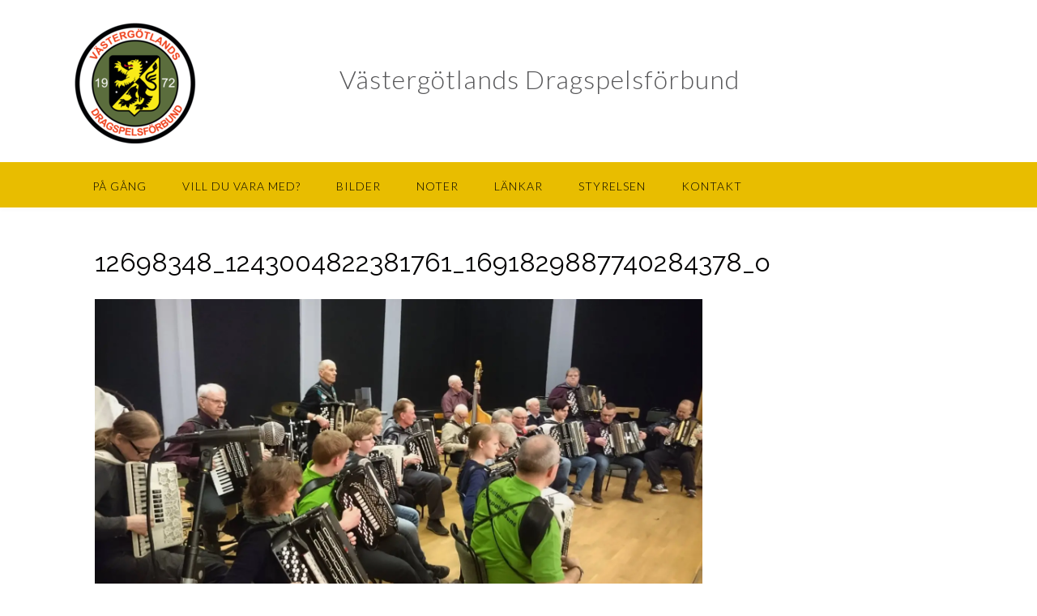

--- FILE ---
content_type: text/css
request_url: https://usercontent.one/wp/www.vgdf.org/wp-content/themes/panoramic/style.css?ver=1.1.58&media=1747077220
body_size: 16512
content:
/*
Theme Name: Panoramic
Theme URI: https://www.outtheboxthemes.com/wordpress-themes/panoramic/
Author: Out the Box
Author URI: https://www.outtheboxthemes.com/
Description: Perfect for just about anything. Panoramic is a well designed, fully responsive theme with a homepage slider that's easy to customize and offers 5 star support. The subtle design features give it a premium feel and the wide range of flexible theme options help you create a variety of sites from a simple blog to a fully functional online eCommerce store. Used in conjunction with SiteOrigin's drag and drop Page Builder plugin, you can easily build beautiful page layouts with no coding knowledge to create any website from travel to business to food, decor, lifestyle, sport and more. Panoramic integrates seamlessly with the following popular free plugins: SiteOrigin's Page Builder, WPForms and WooCommerce.
Version: 1.1.58
Tested up to: 6.5
Requires PHP: 5.3
License: GNU General Public License v3 or later
License URI: http://www.gnu.org/licenses/gpl-3.0.html
Text Domain: panoramic
Tags: one-column, two-columns, left-sidebar, right-sidebar, flexible-header, custom-background, custom-colors, custom-header, custom-menu, editor-style, featured-images, full-width-template, post-formats, theme-options, threaded-comments, translation-ready, wide-blocks, blog, e-commerce

This theme, like WordPress, is licensed under the GPL.
Use it to make something cool, have fun, and share what you've learned with others.

Panoramic is based on Underscores http://underscores.me/, (C) 2012-2014 Automattic, Inc.

Resetting and rebuilding styles have been helped along thanks to the fine work of
Eric Meyer http://meyerweb.com/eric/tools/css/reset/index.html
along with Nicolas Gallagher and Jonathan Neal http://necolas.github.com/normalize.css/
and Blueprint http://www.blueprintcss.org/
*/

/*--------------------------------------------------------------
>>> TABLE OF CONTENTS:
----------------------------------------------------------------
1.0 Reset
2.0 Typography
3.0 Elements
4.0 Forms
5.0 Navigation
	5.1 Links
	5.2 Menus
6.0 Accessibility
7.0 Alignments
8.0 Clearings
	8.1 Panoramic Univeral Styling
	8.2 Panoramic Content Layout Styling
	8.3 Panoramic Theme Styling
9.0 Widgets
10.0 Content
	10.1 Posts and pages
	10.2 Asides
	10.3 Comments
11.0 Media
	11.1 Captions
	11.2 Galleries
--------------------------------------------------------------*/

/*--------------------------------------------------------------
1.0 Reset
--------------------------------------------------------------*/
html, body, div, span, applet, object, iframe,
h1, h2, h3, h4, h5, h6, p, blockquote, pre,
a, abbr, acronym, address, big, cite, code,
del, dfn, em, font, ins, kbd, q, s, samp,
small, strike, strong, sub, sup, tt, var,
dl, dt, dd, ol, ul, li,
fieldset, form, label, legend,
table, caption, tbody, tfoot, thead, tr, th, td {
	border: 0;
	font-family: inherit;
	font-size: 100%;
	font-style: inherit;
	font-weight: inherit;
	margin: 0;
	padding: 0;
	vertical-align: baseline;
}

html {
	font-size: 62.5%; /* Corrects text resizing oddly in IE6/7 when body font-size is set using em units http://clagnut.com/blog/348/#c790 */
	overflow-y: scroll; /* Keeps page centered in all browsers regardless of content height */
	-webkit-text-size-adjust: 100%; /* Prevents iOS text size adjust after orientation change, without disabling user zoom */
	-ms-text-size-adjust:     100%; /* www.456bereastreet.com/archive/201012/controlling_text_size_in_safari_for_ios_without_disabling_user_zoom/ */
	box-sizing: border-box; /* Apply a natural box layout model to the document; see http://www.paulirish.com/2012/box-sizing-border-box-ftw/ */
}
*,
*:before,
*:after { /* Inherit box-sizing to make it easier to change the property for components that leverage other behavior; see http://css-tricks.com/inheriting-box-sizing-probably-slightly-better-best-practice/ */
	box-sizing: inherit;
}

body {
	background: #fff; /* Fallback for when there is no custom background color defined. */
}

body.crisp-images {
	image-rendering: -moz-crisp-edges;         /* Firefox */
	image-rendering:   -o-crisp-edges;         /* Opera */
	image-rendering: -webkit-optimize-contrast;/* Webkit (non-standard naming) */
	image-rendering: crisp-edges;
	-ms-interpolation-mode: nearest-neighbor;  /* IE (non-standard property) */
}

body.show-main-menu #main-menu {
    right: 0px;
}

article,
aside,
details,
figcaption,
figure,
footer,
header,
main,
nav,
section {
	display: block;
}

ol,
ul {
	list-style: none;
}

table { /* tables still need 'cellspacing="0"' in the markup */
	border-collapse: separate;
	border-spacing: 0;
}

caption,
th,
td {
	font-weight: normal;
	text-align: left;
}
blockquote:before,
blockquote:after,
q:before,
q:after {
	content: "";
}

blockquote,
q {
	quotes: "" "";
}

a:focus {
	
}

a:hover,
a:active {
	outline: 0;
}

a img {
	border: 0;
}

/*--------------------------------------------------------------
2.0 Typography
--------------------------------------------------------------*/
body,
button,
div.wpforms-container form.wpforms-form .wpforms-field-label,
div.wpforms-container form.wpforms-form input[type="text"],
div.wpforms-container form.wpforms-form input[type="email"],
div.wpforms-container form.wpforms-form input[type="tel"],
div.wpforms-container form.wpforms-form input[type="number"],
div.wpforms-container form.wpforms-form input[type="url"],
div.wpforms-container form.wpforms-form input[type="password"],
div.wpforms-container form.wpforms-form input[type="search"],
div.wpforms-container form.wpforms-form select,
div.wpforms-container form.wpforms-form textarea,
#bbpress-forums div.bbp-the-content-wrapper textarea.bbp-the-content,
#bbpress-forums fieldset.bbp-form input[type="text"],
input,
select,
textarea {
    color: #58585a;
    font-family: sans-serif;
    font-size: 15px;
	font-weight: 300;
    line-height: 1.5;
	height: auto;
	outline: 0;
}

h1,
h2,
h3,
h4,
h5,
h6 {
    clear: both;
}

p {
    margin-bottom: 1.5em;
}

b,
strong {
    font-weight: bold;
}

dfn,
cite,
em,
i {
    font-style: italic;
}

blockquote {
	background: url('library/images/quote.png') top left no-repeat;
	margin: 0 1.5em 0 0;
	padding: 0 0 0 3.5em;
}

address {
    margin: 0 0 1.5em;
}

pre {
    background: #eee;
    font-family: "Courier 10 Pitch", Courier, monospace;
    font-size: 15px;
    font-size: 1.5rem;
    line-height: 1.6;
    margin-bottom: 1.6em;
    max-width: 100%;
    overflow: auto;
    padding: 1.6em;
}

code,
kbd,
tt,
var {
    font: 15px Monaco, Consolas, "Andale Mono", "DejaVu Sans Mono", monospace;
}

abbr,
acronym {
    border-bottom: 1px dotted #666;
    cursor: help;
}

mark,
ins {
    background: #fff9c0;
    text-decoration: none;
}

sup,
sub {
    font-size: 75%;
    height: 0;
    line-height: 0;
    position: relative;
    vertical-align: baseline;
}

sup {
    bottom: 1ex;
}

sub {
    top: .5ex;
}

small {
    font-size: 75%;
}

big {
    font-size: 125%;
}

/*--------------------------------------------------------------
3.0 Elements
--------------------------------------------------------------*/
hr {
    background-color: #d0d2d4;
    border: 0;
    height: 1px;
    margin-bottom: 1.5em;
}

ul,
ol {
    margin: 0 0 1.5em 3em;
}

ul {
    list-style: disc;
}

ol {
    list-style: decimal;
}

li > ul,
li > ol {
    margin-bottom: 0;
    margin-left: 1.5em;
}

dt {
    font-weight: bold;
}

dd {
    margin: 0 1.5em 1.5em;
}

img {
    height: auto; /* Make sure images are scaled correctly. */
    max-width: 100%; /* Adhere to container width. */
}

figure {
    margin: 0;
}

table {
    margin: 0 0 1.5em;
    width: 100%;
}

th {
    font-weight: bold;
}

h1, h2, h3, h4, h5, h6, h1 a, h2 a, h3 a, h4 a, h5 a, h6 a {
    font-weight: 300;
    line-height: 1.0em;
    word-wrap: normal;
    color: #006489;
    margin-top: 0;
}

h1,
.panoramic-page-builders-use-theme-styles h1.elementor-heading-title.elementor-size-default,
.panoramic-page-builders-use-theme-styles .elementor-widget-icon-box .elementor-icon-box-content h1.elementor-icon-box-title {
    font-size: 32px;
}

h1 {
    margin-bottom: .55em;
}

h2,
.panoramic-page-builders-use-theme-styles h2.elementor-heading-title.elementor-size-default,
.panoramic-page-builders-use-theme-styles .elementor-widget-icon-box .elementor-icon-box-content h2.elementor-icon-box-title {
    font-size: 28px;
}

h2 {
    margin-bottom: .65em;
}

h3,
html #jp-relatedposts h3.jp-relatedposts-headline,
.panoramic-page-builders-use-theme-styles h3.elementor-heading-title.elementor-size-default,
.panoramic-page-builders-use-theme-styles .elementor-widget-icon-box .elementor-icon-box-content h3.elementor-icon-box-title {
    font-size: 22px;
}

h3 {
	margin-bottom: .8em;
}

h4,
.panoramic-page-builders-use-theme-styles h4.elementor-heading-title.elementor-size-default,
.panoramic-page-builders-use-theme-styles .elementor-widget-icon-box .elementor-icon-box-content h4.elementor-icon-box-title {
    font-size: 20px;
}

h4 {
    margin-bottom: 1.1em;
}

h5,
.panoramic-page-builders-use-theme-styles h5.elementor-heading-title.elementor-size-default,
.panoramic-page-builders-use-theme-styles .elementor-widget-icon-box .elementor-icon-box-content h5.elementor-icon-box-title {
    font-size: 16px;
}

h5 {
    margin-bottom: 1.3em;
}

h6,
.panoramic-page-builders-use-theme-styles h6.elementor-heading-title.elementor-size-default,
.panoramic-page-builders-use-theme-styles .elementor-widget-icon-box .elementor-icon-box-content h6.elementor-icon-box-title {
    font-size: 14px;
}

h6 {
    margin-bottom: 1.4em;
}

.entry-content code {
    display: block;
    background: #f7f7f7;
    border: 1px solid #D8D8D8;
    padding: 10px;
    box-shadow: 0 1px 2px rgba(0, 0, 0, 0.09);
    margin: 5px 0;
    overflow-x: auto;
}

/*--------------------------------------------------------------
4.0 Forms
--------------------------------------------------------------*/
button,
input,
select,
textarea {
	font-size: 100%; /* Corrects font size not being inherited in all browsers */
	margin: 0; /* Addresses margins set differently in IE6/7, F3/4, S5, Chrome */
	vertical-align: baseline; /* Improves appearance and consistency in all browsers */
}

a.button,
.widget-area .widget a.button,
.panoramic-page-builders-use-theme-styles .widget_sow-button .ow-button-base a,
.panoramic-page-builders-use-theme-styles .elementor-button,
button,
input[type="button"],
input[type="reset"],
input[type="submit"],
html #infinite-handle span button,
html #infinite-handle span button:hover,
div.wpforms-container form.wpforms-form input[type=submit],
div.wpforms-container form.wpforms-form button[type=submit],
div.wpforms-container form.wpforms-form .wpforms-page-button {
	border: 1px solid rgba(0, 0, 0, 0.14);
	border-radius: 0;
	cursor: pointer; /* Improves usability and consistency of cursor style between image-type 'input' and others */
	line-height: 1;
	padding: 10px 25px;
}

a.button,
.widget-area .widget a.button,
.panoramic-page-builders-use-theme-styles .widget_sow-button .ow-button-base a,
.panoramic-page-builders-use-theme-styles .elementor-button,
button,
input[type="button"],
input[type="reset"],
input[type="submit"],
html #infinite-handle span button,
html #infinite-handle span button:hover,
div.wpforms-container form.wpforms-form input[type=submit],
div.wpforms-container form.wpforms-form button[type=submit],
div.wpforms-container form.wpforms-form .wpforms-page-button,
.wp-block-search__button,
.wc-block-mini-cart__footer .wc-block-mini-cart__footer-actions .wc-block-components-button {
	color: #FFFFFF;
	font-size: 14px;
	font-weight: 400;
}

.wp-block-search__button.has-icon {
	stroke: #FFFFFF;
}

a.button,
html #infinite-handle span button,
html #infinite-handle span button:hover,
.panoramic-page-builders-use-theme-styles .widget_sow-button .ow-button-base a,
.panoramic-page-builders-use-theme-styles .elementor-button {
	display: inline-block;
	-webkit-appearance: none;
}
a.button:hover,
html #infinite-handle span button:hover,
.widget-area .widget a.button:hover,
.panoramic-page-builders-use-theme-styles .widget_sow-button .ow-button-base a:hover,
.panoramic-page-builders-use-theme-styles .elementor-widget-button .elementor-button:hover,
.panoramic-page-builders-use-theme-styles .elementor-widget-icon.elementor-view-stacked .elementor-icon,
.panoramic-page-builders-use-theme-styles .elementor-widget-icon-box.elementor-view-stacked .elementor-icon,
.panoramic-page-builders-use-theme-styles .elementor-social-icon,
.wp-block-search__button:hover {
	color: #FFFFFF;
}

div.wpforms-container form.wpforms-form input[type=submit]:hover,
div.wpforms-container form.wpforms-form button[type=submit]:hover,
div.wpforms-container form.wpforms-form .wpforms-page-button:hover {
	border: 1px solid rgba(0, 0, 0, 0.14) !important;
}

button:focus,
input[type="button"]:focus,
input[type="reset"]:focus,
input[type="submit"]:focus,
button:active,
input[type="button"]:active,
input[type="reset"]:active,
input[type="submit"]:active {
	outline: none;
}

input[type="checkbox"],
input[type="radio"] {
	padding: 0; /* Addresses excess padding in IE8/9 */
}

input[type="search"] {
	-webkit-appearance: textfield; /* Addresses appearance set to searchfield in S5, Chrome */
	box-sizing: content-box;
}

input[type="search"]::-webkit-search-decoration { /* Corrects inner padding displayed oddly in S5, Chrome on OSX */
	-webkit-appearance: none;
}

div.wpforms-container form.wpforms-form input[type="text"],
div.wpforms-container form.wpforms-form input[type="email"],
div.wpforms-container form.wpforms-form input[type="tel"],
div.wpforms-container form.wpforms-form input[type="number"],
div.wpforms-container form.wpforms-form input[type="url"],
div.wpforms-container form.wpforms-form input[type="password"],
div.wpforms-container form.wpforms-form input[type="search"],
div.wpforms-container form.wpforms-form select,
div.wpforms-container form.wpforms-form textarea,
#bbpress-forums fieldset.bbp-form input[type="text"],
input[type="text"],
input[type="email"],
input[type="tel"],
input[type="number"],
input[type="url"],
input[type="password"],
input[type="search"],
select,
textarea {
	color: #666;
	border: 1px solid #ccc;
	border-radius: 0 !important;
	font-size: 100%;
}

div.wpforms-container form.wpforms-form input[type="text"],
div.wpforms-container form.wpforms-form input[type="email"],
div.wpforms-container form.wpforms-form input[type="tel"],
div.wpforms-container form.wpforms-form input[type="number"],
div.wpforms-container form.wpforms-form input[type="url"],
div.wpforms-container form.wpforms-form input[type="password"],
div.wpforms-container form.wpforms-form input[type="search"],
div.wpforms-container form.wpforms-form select,
div.wpforms-container form.wpforms-form textarea,
#bbpress-forums fieldset.bbp-form input[type="text"],
input[type="text"],
input[type="email"],
input[type="tel"],
input[type="number"],
input[type="url"],
input[type="password"],
input[type="search"],
select {
	padding: 3px;
	width: 100%;
	max-width: 360px !important;
}

select {
	padding: 5px 3px 4px 0;
}

div.wpforms-container form.wpforms-form textarea,
textarea {
	overflow: auto; /* Removes default vertical scrollbar in IE6/7/8/9 */
	padding-left: 3px;
	vertical-align: top; /* Improves readability and alignment in all browsers */
	width: 100%;
	max-width: 500px;
}

/*--------------------------------------------------------------
5.0 Navigation
--------------------------------------------------------------*/
/*--------------------------------------------------------------
5.1 Links
--------------------------------------------------------------*/
a {
	text-decoration: none;
	word-wrap: break-word;
}

.content-links-have-underlines .content-area p a {
	text-decoration: underline;
}

a:visited {
	
}

a:hover,
a:focus,
a:active {
	
}

/*--------------------------------------------------------------
5.2 Menus
--------------------------------------------------------------*/
.main-navigation {
	clear: both;
	display: block;
   	background-color: #F5F5F5;
	width: 100%;
}
.main-navigation.translucent {
	position: absolute;
	z-index: 99999;
}

.main-navigation.border-bottom {
	border-bottom: 2px solid #FFFFFF;
}
.main-menu-container {
	max-width: 1140px;
	margin: 0 auto;
	padding: 0 22px;
	position: relative;
}

.nav-load {
	height: 58px;
	overflow: hidden;
	visibility: hidden;
}

.main-navigation ul {
	list-style: none;
	margin: 0;
	padding-left: 0;
	display: inline-block;
	vertical-align: top;
	text-align: left;
}
.main-navigation ul.nav-menu {
    
}

.main-navigation li {
	position: relative;
	display: block;
    float: left;
}
.main-navigation ul.nav-menu > li {
    float: left;
}

.main-navigation a {
	display: block;
	text-decoration: none;
	color: #FFFFFF;
	padding: 19px 22px 16px;
	font-size: 14px;
	font-weight: 300;
	letter-spacing: 1px;
	text-transform: uppercase;
	white-space: nowrap;
	text-align: center;
    
    -webkit-transition: color 0.2s ease 0s, background-color 0.2s ease 0s;
     -moz-transition: color 0.2s ease 0s, background-color 0.2s ease 0s;
      -ms-transition: color 0.2s ease 0s, background-color 0.2s ease 0s;
       -o-transition: color 0.2s ease 0s, background-color 0.2s ease 0s;
          transition: color 0.2s ease 0s, background-color 0.2s ease 0s;
}
.main-navigation a:hover {
    color: #FFF;
	text-decoration: none;
}

.main-navigation ul ul {
	box-shadow: 0 3px 3px rgba(0, 0, 0, 0.2);
    background-color: #FFFFFF;
	background-color: rgba(255, 255, 255, 0.95);
	border-top: 2px solid #FFFFFF;
	float: left;
	position: absolute;
	top: 100%;
	z-index: 99999;
	left: 0;
	opacity: 0;
	visibility: hidden;
}

.main-navigation ul ul ul {
	left: 100%;
	top: 0;
	border-top: 0;
	opacity: 0;
	visibility: hidden;
}

.main-navigation ul ul a {
	width: 200px;
	text-transform: none;
	box-shadow: 0 1px 0 rgba(0, 0, 0, 0.03);
	white-space: nowrap;
	text-align: left;
	width: auto;
	padding: 15px 32px 15px 20px;
	min-width: 190px;
}

.main-navigation ul ul li {
	width: 100%;
}

.main-navigation li:hover > a {
}

.main-navigation ul ul :hover > a {
}

.main-navigation ul ul a:hover {
}

.main-navigation ul li:hover > ul,
.main-navigation ul li.hover > ul {
	opacity: 1;
	visibility: visible;
	position: absolute;
}

.main-navigation ul ul li:hover > ul,
.main-navigation ul ul li.hover > ul {
	opacity: 1;
	visibility: visible;
	position: absolute;
}

/* Open left */
.main-navigation ul li.left ul,
.main-navigation ul li.open-left ul {
    left: 100%;
    -webkit-transform: translateZ(0) translate(-100%,0);
    transform: translateZ(0) translate(-100%,0);
}

.main-navigation ul li.left ul ul,
.main-navigation ul li.open-left ul ul {
    left: 0;
    -webkit-transform: translateZ(0) translate(-100%,0);
    transform: translateZ(0) translate(-100%,0);
}

.main-navigation ul li.left ul a,
.main-navigation ul li.open-left ul a {
	text-align: right;
}

.main-navigation li.current-menu-item > a,
.main-navigation li.current_page_item > a,
.main-navigation li.current-menu-parent > a,
.main-navigation li.current_page_parent > a,
.main-navigation li.current-menu-ancestor > a,
.main-navigation li.current_page_ancestor > a {
    color: #FFF;
}

.main-navigation .current_page_item > a,
.main-navigation .current-menu-item > a,
.main-navigation .current_page_ancestor > a {
}

.main-navigation a:hover,
.main-navigation li.current-menu-item > a,
.main-navigation li.current_page_item > a,
.main-navigation li.current-menu-parent > a,
.main-navigation li.current_page_parent > a,
.main-navigation li.current-menu-ancestor > a,
.main-navigation li.current_page_ancestor > a,
.main-navigation button {
	background-color: rgba(255, 255, 255, 0.3);
}

/* ---- Mobile Menu ---- */

.header-menu-button,
.main-menu-close {
    display: none;
}

.menu-dropdown-btn {
	display: none;
	position: absolute;
	top: 0;
	right: 0;
	color: #FFFFFF;
	margin: 0;
	padding: 10px 14px;
	padding: 6px 11px 5px 14px;
	height: 33px;
	line-height: 15px;
	text-align: center;
	font-size: 28px;
	z-index: 9;
	cursor: pointer;
    -webkit-transition: all 0.2s ease 0s;
     -moz-transition: all 0.2s ease 0s;
      -ms-transition: all 0.2s ease 0s;
       -o-transition: all 0.2s ease 0s;
          transition: all 0.2s ease 0s;
}
.menu-dropdown-btn:hover .otb-fa {
	font-weight: 700 !important;
	
}
.main-navigation li.current-menu-item > .menu-dropdown-btn,
.main-navigation li.current_page_item > .menu-dropdown-btn,
.main-navigation li.current-menu-parent > .menu-dropdown-btn,
.main-navigation li.current_page_parent > .menu-dropdown-btn,
.main-navigation li.current-menu-ancestor > .menu-dropdown-btn,
.main-navigation li.current_page_ancestor > .menu-dropdown-btn {
	color: #FFFFFF;
}

.main-navigation ul ul .menu-dropdown-btn {
	padding: 2px 11px 5px 14px;
}

/* Small menu */
.menu-toggle {
	display: none;
}

.site-main .comment-navigation,
.site-main .paging-navigation,
.site-main .post-navigation {
	margin: 0 0 1.5em;
	overflow: hidden;
}

.comment-navigation .nav-previous,
.paging-navigation .nav-previous,
.post-navigation .nav-previous {
	float: right;
	text-align: right;
	width: 50%;
}

.comment-navigation .nav-next,
.paging-navigation .nav-next,
.post-navigation .nav-next {
	float: left;
	width: 50%;
}

/*--------------------------------------------------------------
6.0 Accessibility
--------------------------------------------------------------*/
/* Text meant only for screen readers */
.screen-reader-text {
	clip: rect(1px, 1px, 1px, 1px);
	position: absolute !important;
	height: 1px;
	width: 1px;
	overflow: hidden;
}

.screen-reader-text:hover,
.screen-reader-text:active,
.screen-reader-text:focus {
	background-color: #f1f1f1;
	border-radius: 3px;
	box-shadow: 0 0 2px 2px rgba(0, 0, 0, 0.6);
	clip: auto !important;
	color: #21759b;
	display: block;
	font-size: 14px;
	font-size: 1.4rem;
	font-weight: bold;
	height: auto;
	left: 5px;
	line-height: normal;
	padding: 15px 23px 14px;
	text-decoration: none;
	top: 5px;
	width: auto;
	z-index: 100000; /* Above WP toolbar */
}

/*--------------------------------------------------------------
7.0 Alignments
--------------------------------------------------------------*/
.alignleft {
	display: inline;
	float: left;
	margin-right: 1.5em;
}

.alignright {
	display: inline;
	float: right;
	margin-left: 1.5em;
}

.aligncenter {
	clear: both;
	display: block;
	margin: 0 auto;
}

/*--------------------------------------------------------------
8.0 Clearings
--------------------------------------------------------------*/
.clear:before,
.clear:after,
.entry-content:before,
.entry-content:after,
.comment-content:before,
.comment-content:after,
.site-header:before,
.site-header:after,
.site-content:before,
.site-content:after,
.site-footer:before,
.site-footer:after {
	content: "";
	display: table;
}

.clear:after,
.entry-content:after,
.comment-content:after,
.site-header:after,
.site-content:after,
.site-footer:after {
	clear: both;
}

/*--------------------------------------------------------------
8.1 Panoramic Univeral Styling
--------------------------------------------------------------*/
.clearboth {
	clear: both;
}
.border-bottom {
	border-bottom: 1px solid #e0e0e0;
}
.border-top {
    border-bottom: 1px solid #e0e0e0;
}
ul.no-indent {
	margin-left: 0;
}
ul.no-bullets {
	list-style: none;
}

/*--------------------------------------------------------------
8.2 Panoramic Content Layout Styling
--------------------------------------------------------------*/

.content-area {
	width: 75%;
	float: left;
	padding: 0 2% 0 0;
}

.widget-area {
	width: 25%;
	float: left;
	padding: 15px 0 0 2%;
}

.page-template-template-full-width-php .content-area,
.content-area.full-width,
body.full-width #container,
body.full-width .content-area,
body.error404 .content-area {
	width: 100% !important;
	padding: 0 !important;
}
body.full-width .widget-area {
	display: none;
}

.home .widget-area {
    padding-top: 22px !important;
}
.woocommerce .widget-area,
.woocommerce-page .widget-area {
    padding-top: 45px !important;
}
.woocommerce-cart .widget-area,
.woocommerce-checkout .widget-area,
.woocommerce-account .widget-area,
.single-product.woocommerce .widget-area,
.single-product.woocommerce-page .widget-area {
    padding-top: 15px !important;
}
.blog .widget-area {
    padding-top: 15px !important;
}

.page-template-template-full-width-no-bottom-margin.page .hentry {
	margin-bottom: 0;
}
.page-template-template-full-width-no-bottom-margin .site-footer {
	margin-top: 0;
}

.page-template-template-left-sidebar .content-area {
	width: 75%;
	float: left;
	padding: 0 0 0 2%;
}

.page-template-template-left-sidebar .widget-area {
	width: 25%;
	float: left;
	padding: 15px 2% 0 0;
}

.page-template-template-full-width .content-area,
.page-template-template-full-width-no-bottom-margin .content-area {
	float: none;
	width: 100%;
	padding: 0;
}

.page-template-template-full-width .content-area,
.page-template-template-full-width .widget-area,
.page-template-template-full-width-no-bottom-margin .content-area,
.page-template-template-full-width-no-bottom-margin .widget-area {
    box-shadow: none;
}

/* Gutenberg  */

.wc-block-components-drawer__screen-overlay {
	z-index: 99999;
}

.page-template-template-gutenberg .site-content.site-container {
	max-width: 100%;
	width: 100%;
	padding: 0;
}

.page-template-template-gutenberg .entry-content > *,
.page-template-template-gutenberg .page-titlebar,
.page-template-template-gutenberg .breadcrumbs,
.page-template-template-gutenberg .entry-header,
.page-template-template-gutenberg .page-header,
.page-template-template-gutenberg .entry-footer,
.page-template-template-gutenberg .post-thumbnail,
.page-template-template-gutenberg #comments {
	max-width: 1140px;
	margin-left: auto;
	margin-right: auto;
	padding-left: 22px;
	padding-right: 22px;
}

.alignwide,
.page-template-template-gutenberg .alignwide {
    max-width: 75%;
    margin-left: auto;
    margin-right: auto;
	padding-left: 0;
	padding-right: 0;
}

.alignfull,
.page-template-template-gutenberg .alignfull {
    max-width: 100%;
	padding-left: 0;
	padding-right: 0;
}

.page-template-template-gutenberg .site-content img {
    width: 100%;
    height: auto;
}

.page-template-template-gutenberg blockquote {
	background: url('library/images/quote.png') 22px 0px no-repeat;
	padding: 0 1.5em 0 calc(3.5em + 22px) !important;
}

/* search block */

.wp-block-search input[type="search"] {
	box-sizing: border-box;
	padding-left: 8px;
}

.wp-block-search__button {
	margin-left: 0;
	min-width: auto;
	padding-top: 8px;
	padding-bottom: 8px;
	height: 33px;
}

.wp-block-search__icon-button .wp-block-search__button {
	padding: 0;
}

.wp-block-search__button svg {
	min-width: 2em;
	min-height: 2em;
}

/* button outside */

.wp-block-search__button-outside input[type="search"] {
	border-right: 0;
}

.wp-block-search__button-outside.wp-block-search__icon-button .wp-block-search__button {
	padding: 0;
}

/* button inside */

.wp-block-search.wp-block-search__button-inside .wp-block-search__inside-wrapper {
	padding: 0;
	background: #FFFFFF;
}

.wp-block-search.wp-block-search__button-inside .wp-block-search__inside-wrapper .wp-block-search__input {
	padding: 3px 3px 3px 8px;
	border-right-width: 0;
}

.wp-block-search__button-inside.wp-block-search__icon-button .wp-block-search__button,
.wp-block-search__button-inside.wp-block-search__icon-button .wp-block-search__button:hover {
	background-color: transparent;
	border-left-width: 0;
}

/* button has icon */

.wp-block-search__button.has-icon {
	stroke-width: 0.7;
}

/* quote block */

.wp-block-quote {
	text-align: left;
}

.wp-block-quote p:last-of-type {
	margin-bottom: 0.5em;
}

/* image block */
.wp-block-image {
	margin-bottom: 0;
}

.wp-block-image .aligncenter,
.wp-block-image.alignwide,
.wp-block-image.alignfull {
	margin-bottom: 1em;
}

.wp-block-image .alignleft,
.wp-block-image .alignright {
	margin-bottom: 0;
}

.wp-block-image img {
	vertical-align: top;
}

/* media & text block */
.wp-block-media-text .wp-block-media-text__content {
	padding-right: 0;
}

.wp-block-media-text.has-media-on-the-right .wp-block-media-text__content {
	padding-left: 0;
}

/* product search block */

.wc-block-product-search .wc-block-product-search__label {
	display: none;
}

.wc-block-product-search .wc-block-product-search__field {
	padding: 2px 8px;
	box-sizing: border-box;
}

.wc-block-product-search input[type="search"] {
    border-right: 0;
}

.wc-block-product-search .wc-block-product-search__button {
    margin: 0;
	min-width: auto;
    stroke-width: 0.5;
    padding: 0.125em 0.2em;
	overflow: unset;
}

.wc-block-product-search .wc-block-product-search__button svg {
    min-width: 2em;
    min-height: 2em;
}

/* Mini cart block */

.wc-block-mini-cart__button:hover:not([disabled]) {
	background: transparent;
}

.editor-styles-wrapper table.wc-block-cart-items,
table.wc-block-cart-items,
.wc-block-mini-cart__footer {
	font-size: 17px;
}

.is-medium table.wc-block-cart-items .wc-block-cart-items__row,
.is-mobile table.wc-block-cart-items .wc-block-cart-items__row,
.is-small table.wc-block-cart-items .wc-block-cart-items__row {
	grid-template-columns: 140px 132px;
}

table.wc-block-cart-items .wc-block-cart-items__row .wc-block-cart-item__total {
	display: none;
}

.wc-block-components-quantity-selector:after {
	border-radius: 0;
}

.wc-block-components-quantity-selector input.wc-block-components-quantity-selector__input {
	font-weight: 400;
	font-size: 15px;
	height: 36px;
	padding: 0;
}

.wc-block-components-product-price__regular {
	opacity: 0.5;
}

.wc-block-components-product-price__value.is-discounted {
	background: transparent;
	color: #ba2227;
	font-weight: 700;
}

/* Products by Category block */

.wc-block-grid__product-title {
	font-weight: 500;
}

.wc-block-grid__products .wc-block-grid__product-image img {
	border: 1px solid #e0e0e0;
}

.wc-block-grid__products .wc-block-grid__product-image:hover img {
	border: 1px solid rgba(0, 0, 0, 0.2);
}

.wc-block-grid__products .wc-block-grid__product-price del {
	color: inherit;
	opacity: .5;
	display: inline-block;
	font-weight: 700;
}

.wc-block-grid__products .wc-block-grid__product-price ins {
	color: #ba2227;
    display: inline-block;
	background: 0 0;
    font-weight: 700;
}

.wc-block-grid__product-add-to-cart.wp-block-button .wp-block-button__link {
	border: 1px solid rgba(0, 0, 0, 0.1);
	border-radius: 0;
	color: #FFFFFF !important;
	padding: 10px 30px 10px 30px;
	max-width: 100%;
    width: auto;
	line-height: 1;
}

.wc-block-grid__product-onsale {
	background-color: #ba2227;
	color: #FFFFFF;
	border-radius: 50%;
	min-width: 3em;
    min-height: 3em;
	width: 45px;
	height: 45px;
	position: absolute;
	top: -6px;
	right: -6px;
	border: 0;
	font-size: 14px;
    font-weight: 400;
    padding: 0;
	line-height: 3.3em;
}

/* Products by Tag block */


/* product categories block */ 
/*
.widget-area .wc-block-product-categories-list.wc-block-product-categories-list--depth-0 > li {
    margin: 0 0 7px;
    padding: 7px 0 0 0;
    border-top: 1px solid #e0e0e0;
}
*/

/*--------------------------------------------------------------
8.3 Panoramic Theme Styling
--------------------------------------------------------------*/

h1.centered {
	text-align: center;
}
h1.top-padded {
	margin-top: 20px;
}

h1.page-not-found {
	color: #000000;
	font-size: 100px;
	margin: 0;
	padding: 0 0 20px 0;
	text-align: center;
}

p.centered {
	text-align: center;
}

#page {
    position: relative;
    right: 0;
    
    -webkit-transition: right 0.4s ease 0s;
     -moz-transition: right 0.4s ease 0s;
      -ms-transition: right 0.4s ease 0s;
       -o-transition: right 0.4s ease 0s;
          transition: right 0.4s ease 0s;
}

.site-content.top-padded {
	margin-top: 70px; 	
}

.site-container {
	max-width: 1140px;
	margin: 0 auto;
	padding: 0 22px;
	position: relative;
}

.site-header {
	background-color: #FFF;
    box-shadow: 0 2px 4px rgba(0, 0, 0, 0.015);
	margin: 0 0 25px;
}
.site-header.border-bottom {
}
.home .site-header {
    margin: 0;
}
.site-top-bar {
	z-index: 10;
	background-color: #FFF;
}
.site-top-bar .site-container {
    position: relative;
}

.site-top-bar ul {
    margin: 0;
    padding: 0;
}
.site-top-bar ul li {
    margin: 0;
    padding: 0;
    list-style-type: none;
    display: inline-block;
}
.site-top-bar ul li a {
    display: block;
    font-size: 15px;
    line-height: 17px;
    text-transform: uppercase;
    color: #777;
    padding: 0 7px;
}

.search-block {
    position: absolute;
	visibility: hidden;
    top: -55px;
    right: 20px;
	width: 316px;
    box-shadow: 0 2px 4px rgba(0, 0, 0, 0.02);
    padding: 13px 5px 6px 6px;
    border: 1px solid rgba(0, 0, 0, 0.08);
    border-top: 0;
    height: auto;
    background-color: #ffffff;
    z-index: 96;
}
.search-block .search-field {
    margin: 0;
    padding: 2px 8px;
    height: 33px;
    width: 270px;
    color: #898989;
    outline: none;
	vertical-align: top;
	box-sizing: border-box; 
    float: left;
    width: 89%;
}
.search-block .search-submit {
	margin: 0 0 0 -1px;
    width: 11.3%;
    padding: 0;
    height: 33px;
    position: relative;
	display: inline-block;
	cursor: pointer;
	text-align: center;
}

.search-block .search-submit .otb-fa,
.search-block .search-submit .fa {
	font-size: 16px;
	line-height: 33px;
	color: #FFFFFF;
	vertical-align: top;
}

.info-text em {
	font-style: normal;
}

.site-header .branding {
	padding: 27px 0 23px 0;
}
.site-header .branding .title {
	font-size: 44px;
	line-height: 40px;
	text-decoration: none;
}
.site-header .branding .description {
	font-size: 15px;
	font-weight: 300;
}

.header-image {
    position: relative;
    width: 100%;
    margin: 0 0 20px;
}
.header-image.loading { 
    overflow: hidden;
    background: url(library/images/loader.gif) center center no-repeat;
}
.header-image.loading img,
.header-image.loading .overlay {
	visibility: hidden;
}
.header-image img {
	width: 100%;
	height: auto;
	vertical-align: top;
}
.header-image .overlay {
    letter-spacing: 1px;
    margin: 0 0 0;
	padding: 0;
    position: absolute;
    text-align: center;
    top: 28%;
    width: 100%;
    z-index: 8;
	line-height: 1.2em;
	word-wrap: break-word;
}
.header-image .overlay.top-padded {
	padding-top: 1.3%;
}
.header-image .overlay .opacity {
	background-color: rgba(255, 255, 255, 0.6);
    padding: 3.5% 3.5% 3.5% 3.5%;
	margin: 0 auto;
	position: relative;
	display: block;
	width: 60%;
}
.header-image .overlay .opacity h1,
.header-image .overlay .opacity h2 {
    font-size: 37px;
	line-height: 43px;
	font-weight: 500;
	margin: 3px 0 17px 0;
    text-transform: uppercase;
}
.header-image .overlay .opacity p {
	font-weight: 300;
	font-size: 18px;
	margin: 8px 0 8px 0;
	padding: 0 4% 0 4%;
	line-height: 22px;
}
.header-image .overlay a {
    color: inherit;
	font-weight: inherit;
}
.header-image .overlay a.button {
    color: #FFFFFF;
}

.blog .entry-header.site-container {
    margin: 0 0 25px;
}

span.wpcf7-not-valid-tip {
	color: #ad2727;
}
div.wpcf7-validation-errors {
	border: 2px solid #ad2727;	
}

#googlemap {
	height: 400px;
	width: 100%;
	margin-bottom: 50px;
}

.woocommerce h1.page-title,
.woocommerce-page h1.page-title {
    margin: 0 0 9px;
    padding: 0;
}

/* -------- Breadcrumbs Styling -------- */
.breadcrumbs {
    line-height: 15px;
    font-size: 11px;
    text-transform: uppercase;
    margin: 0 0 20px;
}
.page-template-template-left-sidebar .breadcrumbs {
	margin: 0 0 20px 27%;
}
.page-template-template-left-sidebar .site-content.no-sidebar .breadcrumbs {
	margin: 0 0 20px 0;
}


/* -------- Home Slider Styling -------- */

.panoramic-slider-container {
    width: 100%;
}

.panoramic-slider-container.default {
    box-shadow: 0 1px 0 rgba(0, 0, 0, 0.06);
    position: relative;
    margin: 0 0 20px;
}
.panoramic-slider-container.default.loading { 
    overflow: hidden;
    background: url(library/images/loader.gif) center center no-repeat;
}
.panoramic-slider-container.default.loading .slider { 
    visibility: hidden;
}
.panoramic-slider-container.default .slider { 
    padding: 0;
	margin: 0;
	list-style: none;
}
.panoramic-slider-container.default .slider .slide {
    float: left;
    position: relative;
}
.panoramic-slider-container.default .slider .slide .overlay {
    letter-spacing: 1px;
    margin: 0 0 0;
	padding: 0;
    position: absolute;
    text-align: center;
    top: 28%;
    width: 100%;
    z-index: 8;
	line-height: 1.2em;
	word-wrap: break-word;
}
.panoramic-slider-container.default .slider .slide .overlay.top-padded {
	padding-top: 1.3%;
}

.panoramic-slider-container.default .slider .slide .overlay .opacity {
	background-color: rgba(255, 255, 255, 0.6);
    padding: 3.5% 3.5% 3.5% 3.5%;
	margin: 0 auto;
	position: relative;
	display: block;
	width: 60%;
}
.panoramic-slider-container.default .slider .slide .overlay .opacity h1,
.panoramic-slider-container.default .slider .slide .overlay .opacity h2 {
    font-size: 37px;
	line-height: 43px;
	font-weight: 500;
	margin: 3px 0 17px 0;
    text-transform: uppercase;
}
.panoramic-slider-container.default .slider .slide .overlay .opacity p {
	font-weight: 300;
	font-size: 18px;
	margin: 8px 0 8px 0;
	padding: 0 4% 0 4%;
	line-height: 22px;
}
.panoramic-slider-container.default .slider .slide .overlay a {
    color: inherit;
	font-weight: inherit;
}
.panoramic-slider-container.default .slider .slide .overlay a.button {
	color: #FFFFFF;
}

.panoramic-slider-container.default .slider .slide img {
    display: block;
    width: 100%;
    height: auto;
}
.panoramic-slider-container.default .pagination {
    bottom: 0;
    height: 30px;
    position: absolute;
    text-align: center;
	width: 100%;
}
.panoramic-slider-container.default .pagination a.selected span {
    background-color: #ffffff;
    position: relative;
}
.panoramic-slider-container.default .pagination a {
    display: inline-block;
    vertical-align: middle;
	line-height: 0;
    padding: 3px 3px;
}
.panoramic-slider-container.default .pagination span {
    border: 2px solid rgba(255, 255, 255, 0.6) !important;
    border-radius: 8px;
    display: inline-block;
    height: 15px;
    line-height: 0;
    overflow: hidden;
    text-indent: -100px;
    width: 15px;
	font-size: 0px;
}

.panoramic-slider-container.default .prev,
.panoramic-slider-container.default .next {
    position: absolute;
    top: 50%;
	height: 49px;
    width: 49px;
    margin: -26px 0 0;
    text-align: center;
    opacity: 0;
    cursor: pointer;
    z-index: 9;
    transform: scale(0.7);
	border: 1px solid #FFFFFF;
	color: #FFFFFF;
    
    -webkit-transition: all 0.2s ease 0s;
     -moz-transition: all 0.2s ease 0s;
      -ms-transition: all 0.2s ease 0s;
       -o-transition: all 0.2s ease 0s;
          transition: all 0.2s ease 0s;
}
.panoramic-slider-container.default .prev.top-padded,
.panoramic-slider-container.default .next.top-padded {
	margin-top: 0.3%;
}

.panoramic-slider-container.default .prev .otb-fa,
.panoramic-slider-container.default .next .otb-fa,
.panoramic-slider-container.default .prev .fa-solid,
.panoramic-slider-container.default .next .fa-solid {
    font-size: 37px;
	line-height: 47px !important;
}

.panoramic-slider-container.default .prev {
    left: 20px;
}
.panoramic-slider-container.default .next {
    right: 20px;
}
.panoramic-slider-container.default .prev:hover,
.panoramic-slider-container.default .next:hover {
    background-color: rgba(255, 255, 255, 0.65);
}

.panoramic-slider-container.default:hover .prev,
.panoramic-slider-container.default:hover .next {
    opacity: 1;
    transform: scale(1);
}
.panoramic-slider-container.default:hover .prev.disabled,
.panoramic-slider-container.default:hover .next.disabled {
    opacity: 0.4;
    cursor: default;
}

.slider-placeholder {
	margin: 0 0 83px 0;
}


/* -------- Social Links Styling -------- */
.search-btn {
    cursor: pointer;
}

.social-links {
    float: right;
	margin: 0;
	padding: 0;
	list-style: none;	
}
.social-links li {
    font-size: 19px;
	float: left;
    padding: 1px 0 0 13px;
}
.social-links li:first-child {
    padding-left: 0;
}
.social-skype,
.social-tumblr,
.social-flickr,
.social-email,
.search-btn {
	color: #969696;
}

/* -------- Footer Styling -------- */
.site-footer {
	margin: 25px 0 0;
}

.site-footer-widgets {
    padding: 50px 0 15px;
	font-size: 14px;
}
.site-footer-widgets .notice {
	text-align: center;
	margin: 0 0 30px 0;
}

.site-footer-widgets .site-container ul li {
    display: block;
}
.site-footer-widgets .site-container > ul {
    margin: 0;
    padding: 0;
	
	width: 100%;
    text-align: justify;
    -ms-text-justify: distribute-all-lines;
    text-justify: distribute-all-lines;
}

.site-footer-widgets .site-container > ul:after {
    content: '';
    width: 100%;
    display: inline-block;
    font-size: 0;
    line-height: 0
}

.site-footer-widgets .site-container > ul > li {
    margin: 0;
	text-align: left;
	list-style-type: none;
	width: 22.5%;
	padding: 10px 0 20px 0;
    vertical-align: top;
    display: inline-block;
    *display: inline;
    zoom: 1;	
}

.site-footer-widgets ul li h2.widgettitle {
	padding: 0 0 6px;
	margin: 0 0 10px 0;
	font-size: 15px;
	line-height: 16px;
	text-transform: uppercase;
	font-weight: 600;
}


.site-footer-widgets .widget ul {
    margin: 0;
    padding: 0;
}
.site-footer-widgets .widget ul li {
    margin: 0 0 2px;
    padding: 0;
    display: block;
    float: none;
}
.site-footer-widgets .widget ul li a {
    
}
.site-footer-widgets .widget article .entry-title {
    font-size: 16px;
}

.site-footer-bottom-bar {
	color: #FFFFFF;
	border-top: 1px solid rgba(0, 0, 0, 0.08);
	padding: 41px 0 41px;
	font-size: 13px;
	font-weight: 300;
}
.site-footer-bottom-bar a {
    text-transform: none;
    color: #FFFFFF;
}
.site-footer-bottom-bar a:hover {
	color: inherit;
    text-decoration: underline;
}
.site-footer-bottom-bar-left {
    float: left;
}
.site-footer-bottom-bar-right {
    float: right;
    text-align: right;
}
.site-footer-bottom-bar-right ul {
    margin: 0;
    padding: 0;
}
.site-footer-bottom-bar-right ul li {
    margin: 0;
    padding: 0;
    list-style-type: none;
    display: inline-block;
    box-shadow: 1px 0 0 rgba(0, 0, 0, 0.08);
}
.site-footer-bottom-bar-right a {
    display: block;
    line-height: 13px;
	font-size: 13px;
    text-transform: none;
    color: #FFFFFF;
    padding: 0 7px;
}
.site-footer-bottom-bar-right ul li:last-child {
    box-shadow: none;
}
.site-footer-bottom-bar-right ul li:last-child a {
    padding: 0 0 0 7px;
    
}

/*--------------------------------------------------------------
9.0 Widgets
--------------------------------------------------------------*/
.widget {
	margin: 0 0 1.5em;
}

.widget-area .widget {
    margin: 0 0 25px;
}

/* Make sure select elements fit in widgets. */
.widget-area .widget select,
.site-footer-widgets .widget select {
	max-width: 100%;
}

aside select {
	width: 100%;
}

.widget-area .widget .search-field,
.site-footer-widgets .widget .search-field {
    width: 100%;
	height: 33px;
	width: 77%;
    box-sizing: border-box;
    padding: 2px 8px;
	vertical-align: top;
}

/* Search widget and Product Search widget */
.widget_search .search-submit,
.widget_product_search .search-submit {
	display: inline-block;
	width: 34px;
    right: 6px;
    padding: 0;
    height: 33px;
    position: relative;
	cursor: pointer;
	text-align: center;
}

.widget_search .search-submit .otb-fa,
.widget_product_search .search-submit .otb-fa,
.widget_search .search-submit .fa,
.widget_product_search .search-submit .fa {
	font-size: 16px;
	line-height: 33px;
	color: #FFFFFF;
	vertical-align: top;
}

.widget-area .widget h2 {
    padding: 0 0 6px;
    margin: 0 0 10px 0;
    font-size: 13px;
    line-height: 16px;
    text-transform: uppercase;
    font-weight: 600;
	border-bottom: 1px solid #e0e0e0;
}

.widget-area .widget ul {
    margin: 0;
    padding: 0;
}
.widget-area .widget ul li {
    margin: 0 0 2px;
    padding: 0;
    list-style-type: none;
}
.widget-area .widget ul li a {
}

.widget-area .widget ul ul {
    margin: 3px 0 3px 15px;
}
.widget-area .widget ul ul li {
    margin: 0;
}
.widget-area .widget ul ul ul {
    margin: 3px 0 3px 30px;
}

/*--------------------------------------------------------------
10.0 Content
--------------------------------------------------------------*/
/*--------------------------------------------------------------
10.1 Posts and pages
--------------------------------------------------------------*/

.sticky {
}

.hentry,
.search-results article {
	border-bottom: 1px solid #e0e0e0;
	margin: 0 0 30px;
	padding: 0 0 30px;
}
.page .hentry {
    border: 0;
    margin: 0 0 25px;
    padding: 0;
}

.byline,
.updated:not(.published) {
	display: none;
}

.single .byline,
.group-blog .byline {
	display: inline;
}

.site-content {
	margin-top: 25px; 	
}

.page-content,
.entry-content,
.entry-summary,
.archive-container {
	margin: 1.5em 0 0;
}

figure img {
	margin-bottom: 0 !important;
}

.entry-content .wp-block-image figcaption {
	padding: 0.5em 0 0.5em 0;
}

.entry-content .read-more {
	text-decoration: none !important;
}

.entry-content .read-more.below {
	display: block;
	margin-top: 1em;
}

.page-links {
	clear: both;
	margin: 0 0 1.5em;
}

.wp-caption img {
    box-shadow: none;
}

/* Blog Featured Image */

.featured-image-container {
	position: relative;
}

.blog-post-side-layout .featured-image-container {
    width: 30%;
    float: left;
    overflow: hidden;
	position: relative;
}

.blog-post-top-layout.centered .featured-image-container {
	text-align: center;
}

.blog-post-top-layout.right-aligned .featured-image-container,
.blog-post-side-layout.right-aligned .featured-image-container {
	float: right;
}

.featured-image-container.square,
.featured-image-container.round,
.featured-image-container.tall,
.featured-image-container.medium,
.featured-image-container.short {
	background-position: center center;
}

.featured-image-container.round {
	border-radius: 50%;
}

.featured-image-container.full.full-width a,
.featured-image-container.full.full-width img.featured-image {
	width: 100%;
}

.featured-image-container.tall,
.featured-image-container.medium,
.featured-image-container.short {
	background-size: cover;
}

.featured-image-container.tall {
	height: 440px;
}
.featured-image-container.medium {
	height: 340px;
}
.featured-image-container.short {
	height: 240px;
}

.featured-image-container a {
	width: 100%;
	height: 100%;
	display: inline-block;
	vertical-align: top;
}

.blog-post-top-layout .featured-image-container a {
	width: auto;
}

.featured-image-container img {
    display: block;
    max-width: 100%;
    height: auto;
    margin: 0 auto;
	display: inline-block;
	vertical-align: top;
}

.featured-image-container img.featured-image {
    -webkit-transition: opacity 0.2s ease 0s;
     -moz-transition: opacity 0.2s ease 0s;
      -ms-transition: opacity 0.2s ease 0s;
       -o-transition: opacity 0.2s ease 0s;
          transition: opacity 0.2s ease 0s;
}

.featured-image-container img.placeholder {
	width: 100%;
}

.featured-image-container.loading {
	background: url(library/images/loader.gif) center center no-repeat;
	background-size: auto !important;
}

.featured-image-container.round img.featured-image,
.featured-image-container.square img.featured-image,
.featured-image-container.tall img.featured-image,
.featured-image-container.medium img.featured-image,
.featured-image-container.short img.featured-image {
	display: none;
}

.featured-image-container:not(.round):not(.square).loading img {
	opacity: 0;
}

.blog-post-top-layout .featured-image-container {
	margin: 0 0 21px;
}

.blog-post-side-layout .post-loop-content {
    width: 67.5%;
    padding: 0 0 8px 0;
    float: right;
}
.blog-post-side-layout.post-no-img .post-loop-content {
    width: 100%;
    padding: 0 0 8px 0;
    float: none;
}

/* Blog list content */
.blog-post-side-layout .post-loop-content {
    width: 70%;
    padding: 0 0 0 2.7%;
    float: left;
}

.blog-post-side-layout.right-aligned .post-loop-content {
	float: left;
	padding: 0 2.7% 0 0;
}

.blog-post-side-layout.no-featured-image .post-loop-content {
    width: 100%;
    padding: 0;
    float: none;
}

.archive-container {
	margin-top: 2.1em;
}

.single .entry-thumbnail {
    margin: 20px 0;
    text-align: center;
}

/*--------------------------------------------------------------
10.2 Asides
--------------------------------------------------------------*/
.blog .format-aside .entry-title,
.archive .format-aside .entry-title {
	display: none;
}

article .entry-title {
    margin: 0 0 8px;
}
article .entry-meta {
    font-size: 0.95em;
    font-style: italic;
}
article .cat-links {
    margin: 0 10px 0 0;
}
article .tags-links {
    margin: 0;
}
article .entry-footer {
    font-size: 0.95em;
    font-style: italic;
}
article .comments-link {
	display: block;
}


/*--------------------------------------------------------------
10.3 Comments
--------------------------------------------------------------*/

.comment-content a {
	word-wrap: break-word;
}

.bypostauthor {
	display: block;
}

.comments-area {
    
}

.comments-title {
    font-size: 22px;
}

.comment-list {
    margin: 0;
    padding: 5px 0 0;
    list-style-type: none;
    clear: both;
}

.comment-list li {
    margin: 0;
    padding: 0 0 3% 0;
}

.comment-author {
	box-sizing: border-box;
    padding: 0 2% 0 0;
	width: 10%;
	display: inline-block;
	float: left;
}

.comment-container {
    margin-left: 65px;
}

.comment-author .avatar {
	margin: 0;
}

.comment-meta cite {
    display: block;
    font-size: 13px;
    font-weight: 600;
}

.comment-meta > a {
    font-size: 11px;
}

.comment-content {
	box-sizing: border-box;
    background-color: #F4F4F4;
	display: inline-block;
	width: 90%;
	padding: 20px 17px 20px 17px;
}

.comment-content .fn,
.comment-content .says {
	display: inline-block;
	margin: 0 0 15px 0; 
}

.comment-content p {
    margin-bottom: 0.4em;
}

.comment .reply {
    text-align: left;
	width: 50%;
	float: left;
	margin: 8px 0 0 0;
}

#cancel-comment-reply-link {
	margin: 5px 0 0 0;
	display: block;
	font-size: 14px;
}

.comment-metadata {
	text-align: right;
	width: 50%;
	float: right;
	margin: 8px 0 0 0;
}

.comments-area label {
    display: block;
    min-width: 10.5%;
    padding: 6px 0 5px 0;
}

.comments-area label .required {
	color: #ff0000;
	font-weight: 400;
}

.comments-area .comment-form-cookies-consent input {
	vertical-align: middle;
}

.comments-area .comment-form-cookies-consent label {
	display: inline-block;
	margin: 0 0 0 5px;
}

.comments-area input[type="text"],
.comments-area input[type="email"],
.comments-area input[type="tel"],
.comments-area input[type="password"],
.comments-area input[type="url"],
.comments-area input[type="search"] {
	padding: 3px 3px 3px 10px;
	width: 311px;
}

#comments ul {
    margin-left: 2em;
}
#comments li {
    list-style-type: none;
}

#comments li:last-child {
	padding-bottom: 0;
}

#comments ul.children {
    margin: 3% 0 0 10%;
}

.comment-respond {
	margin: 48px 0 0 0;
}

/* NEW COMMENT STYLES */

.comment-meta {
    font-size: 14px;
    margin: 0;
    width: 100%;
}

.post-password-required input {
    max-width: 280px;
    margin: 0 5px;
}

/*--------------------------------------------------------------
11.0 Media
--------------------------------------------------------------*/
.page-content img.wp-smiley,
.entry-content img.wp-smiley,
.comment-content img.wp-smiley {
	border: none;
	margin-bottom: 0;
	margin-top: 0;
	padding: 0;
}

/* Make sure embeds and iframes fit their containers */
embed,
iframe,
object {
	max-width: 100%;
}

/*--------------------------------------------------------------
11.1 Captions
--------------------------------------------------------------*/
.wp-caption {
	margin-bottom: 1.5em;
	max-width: 100%;
}

.wp-caption img[class*="wp-image-"] {
	display: block;
	margin: 0 auto;
}

.wp-caption-text {
	text-align: center;
	background-color: #FCFCFC;
	box-shadow: 0 0 0 1px rgba(0, 0, 0, 0.08) inset;
	border-radius: 0 0 3px 3px;
}

.wp-caption .wp-caption-text {
	margin: 0;
	padding: 6px 10px;
}

/*--------------------------------------------------------------
11.2 Galleries
--------------------------------------------------------------*/

/* Widget areas */

.gallery {
	margin-bottom: 1.5em;
}

.gallery-columns-2 .gallery-item {
	max-width: 50%;
}

.gallery-columns-3 .gallery-item {
	max-width: 33.33%;
}

.gallery-columns-4 .gallery-item {
	max-width: 25%;
}

.gallery-columns-5 .gallery-item {
	max-width: 20%;
}

.gallery-columns-6 .gallery-item {
	max-width: 16.66%;
}

.gallery-columns-7 .gallery-item {
	max-width: 14.28%;
}

.gallery-columns-8 .gallery-item {
	max-width: 12.5%;
}

.gallery-columns-9 .gallery-item {
	max-width: 11.11%;
}

.gallery-columns-2 .gallery-item:nth-of-type(2n+2),
.gallery-columns-3 .gallery-item:nth-of-type(3n+3),
.gallery-columns-4 .gallery-item:nth-of-type(4n+4),
.gallery-columns-5 .gallery-item:nth-of-type(5n+5),
.gallery-columns-6 .gallery-item:nth-of-type(6n+6),
.gallery-columns-7 .gallery-item:nth-of-type(7n+7),
.gallery-columns-8 .gallery-item:nth-of-type(8n+8),
.gallery-columns-9 .gallery-item:nth-of-type(9n+9) {
	margin-right: 0;
}

.gallery-item:last-of-type {
    padding-right: 0;
}

.gallery-columns-2 .gallery-item {
  max-width: calc((100% - 16px * 1) / 2);
}

.gallery-columns-3 .gallery-item {
    max-width: calc((100% - 16px * 2) / 3);
}

.gallery-columns-4 .gallery-item {
  max-width: calc((100% - 16px * 3) / 4);
}

.gallery-columns-5 .gallery-item {
  max-width: calc((100% - 16px * 4) / 5);
}

.gallery-columns-6 .gallery-item {
  max-width: calc((100% - 16px * 5) / 6);
}

.gallery-columns-7 .gallery-item {
  max-width: calc((100% - 16px * 6) / 7);
}

.gallery-columns-8 .gallery-item {
  max-width: calc((100% - 16px * 7) / 8);
}

.gallery-columns-9 .gallery-item {
  max-width: calc((100% - 16px * 8) / 9);
}

.gallery-item {
    display: inline-block;
    margin-right: 16px;
    margin-bottom: 16px;
    text-align: center;
    vertical-align: top;
    width: 100%;
}

.gallery-item > div > a {
    display: block;
    line-height: 0;
    box-shadow: 0 0 0 0 transparent;
}

.gallery-item > div > a > img {
	margin-bottom: 0;
}

.gallery-caption {
	display: block;
	box-shadow: none;
	line-height: 1.6;
	margin: 0;
	padding: 0.5em;
}

/* Jetpack */

/* Jetpack - Infinite Scroll */

#infinite-handle {
	width: 100%;
	text-align: center;
	margin-top: 20px;
	margin-bottom: 30px;
}

html #infinite-handle span {
	background: transparent;
	padding: 0;
}

/* Globally hidden elements when Infinite Scroll is supported and in use. */
.infinite-scroll.neverending .site-footer { /* Theme Footer (when set to scrolling) */
	display: none;
}

/* When Infinite Scroll has reached its end we need to re-display elements that were hidden (via .neverending) before. */
.infinity-end.neverending .site-footer {
	display: block;
}

/* Jetpack - Related Posts */

html #jp-relatedposts {
	padding-top: 0;
	margin: -0.5em 0 0 0;
}

html #jp-relatedposts h3.jp-relatedposts-headline {
	padding: 0;
}

html #jp-relatedposts h3.jp-relatedposts-headline em {
	font-weight: 400;
}

html #jp-relatedposts h3.jp-relatedposts-headline em:before {
	display: none;
}

html #jp-relatedposts .jp-relatedposts-items-visual .jp-relatedposts-post {
	opacity: 1;
}

html #jp-relatedposts .jp-relatedposts-items .jp-relatedposts-post:hover .jp-relatedposts-post-title a,
html #jp-relatedposts .jp-relatedposts-items .jp-relatedposts-post .jp-relatedposts-post-title a:hover {
	text-decoration: none;
}

html .jp-relatedposts:after {
	display: none;
}

/* Elementor */

.elementor-widget-social-icons .elementor-grid.elementor-social-icons-wrapper {
	margin-left: 0;
	margin-right: 0;
}

.elementor-widget-social-icons .elementor-social-icons-wrapper .elementor-grid-item:first-child .elementor-social-icon {
	margin-left: 0;
}

.elementor-widget-social-icons .elementor-social-icons-wrapper .elementor-grid-item:last-child .elementor-social-icon {
	margin-right: 0;
}

.elementor-template-full-width .site-container,
.elementor-template-full-width .main-menu-container {
	max-width: 100%;
}

/* Jetpack - Slideshow Block */

.wp-block-jetpack-slideshow .wp-block-jetpack-slideshow_pagination.swiper-pagination-bullets .swiper-pagination-bullet {
	min-width: auto;
	outline: 0;
}

/* Custom classes for the page builder layouts */

/* Used in the "Our Team" section of the homepage */

.profile-list .panel-grid-cell {
	margin-bottom: 0 !important;
}

.profile-list .panel-grid-cell .widget_sow-image {
	margin-bottom: 15px !important;
}

.widget_sow-image .circular img {
	border-radius: 100%;
	margin-bottom: 0;
}

/* Layout Slider widget when combined with the SiteOrigin Testimonials widget */

.testimonials .otb-sow-slide-nav-wrapper {
	position: relative;
	display: inline-block;
	width: 100%;
	padding-bottom: 25px;
}

.testimonials .sow-testimonial-wrapper.sow-layout-text-above .sow-testimonial-text {
	text-align: center;
}

.testimonials .sow-testimonial-text {
	padding-top: 0 !important;
	padding-bottom: 0 !important;
}

.testimonials .sow-testimonial-text,
.testimonials .sow-testimonial-text p {
	text-shadow: none !important;
	font-style: italic;
	font-size: 24px !important;
	font-weight: 300;
}

.testimonials .sow-testimonial-text p:first-child {
	margin-top: 0 !important;
}

.testimonials .sow-testimonial-text p:last-of-type {
	margin-bottom: 0 !important;
}

.testimonials .sow-testimonial-user {
	text-align: center !important;
}

/* Next and Prev buttons */
.testimonials .sow-slider-base .sow-slide-nav {
	top: 0 !important;
	margin-top: 0;
	width: 42px;
	height: 42px;
	line-height: 42px;
	right: 0 !important;
	opacity: 1 !important;
	display: inline-block !important;
	transform: translateY(0);
	
    -webkit-transition: background-color 0.2s ease 0s;
     -moz-transition: background-color 0.2s ease 0s;
      -ms-transition: background-color 0.2s ease 0s;
       -o-transition: background-color 0.2s ease 0s;
          transition: background-color 0.2s ease 0s;
}

.testimonials .sow-slider-base .sow-slide-nav a {
	padding: 0;
}

.testimonials .sow-slider-base .sow-slide-nav a em {
	line-height: 43px;
}

.testimonials .sow-slide-nav.sow-slide-nav-next {
	position: relative;
	left: 51% !important;
	left: 50.3% !important;
}

.testimonials .sow-slide-nav.sow-slide-nav-prev {
	transform: translateX(-42px);
	left: 49% !important;
	left: 49.7% !important;
}

/* Custom mobile stuff for Page Builder */

@media screen and (max-width: 780px) {
	.widget_sow-headline .center-for-mobile h1.sow-headline,
	.widget_sow-headline .center-for-mobile h2.sow-headline,
	.widget_sow-headline .center-for-mobile h3.sow-headline,
	.widget_sow-headline .center-for-mobile h4.sow-headline,
	.widget_sow-headline .center-for-mobile h5.sow-headline,
	.widget_sow-headline .center-for-mobile h6.sow-headline {
		text-align: center;
	}
	
	.widget_sow-button .center-for-mobile .ow-button-base,
	.panoramic-page-builders-use-theme-styles .elementor-button {
		text-align: center;
	}
}

/* WPForms */
div.wpforms-container form.wpforms-form .wpforms-field:first-child {
	padding-top: 0;	
}

div.wpforms-container form.wpforms-form .wpforms-field {
	padding: 12px 0;	
}

div.wpforms-container form.wpforms-form .wpforms-field-label {
	font-size: 15px;
	margin-bottom: 1px;
}

div.wpforms-container form.wpforms-form .wpforms-submit-container {
	padding-top: 11px;
}

div.wpforms-container form.wpforms-form textarea.wpforms-field-medium {
	height: 226px;
}

div.wpforms-container form.wpforms-form .wpforms-field input.wpforms-error,
div.wpforms-container form.wpforms-form .wpforms-field textarea.wpforms-error,
div.wpforms-container form.wpforms-form .wpforms-field select.wpforms-error {
    border-color: #cc0000;
}

div.wpforms-container form.wpforms-form label.wpforms-error {
	color: #990000;
}

.widget-area div.wpforms-container form.wpforms-form button[type=submit],
.site-footer-widgets div.wpforms-container form.wpforms-form button[type=submit] {
	width: 100%;
}

/* Recent Posts Extended */

.content-area.rpwe-horizontal .rpwe-block ul {
	width: 100%;
	display: inline-block;
	display: flex;
	flex-wrap: wrap;
	justify-content: space-between;
}

.content-area .rpwe-block li {
    border: none;	
	margin-right: 0;
}


.content-area.rpwe-horizontal .rpwe-block li {
	width: 31.5%;
	float: left;
	text-align: center;
}

.content-area.rpwe-vertical .rpwe-block li {
	width: 100%;
	text-align: left;
}

.content-area .rpwe-block .rpwe-img {
	display: inline-block !important;
    margin: 0 0 18px 0;
}

.content-area.rpwe-vertical .rpwe-block .rpwe-img {
	float: left;
	margin-right: 18px;
}

.content-area .rpwe-block .rpwe-thumb {
	display: inline-block;
	vertical-align: top;
    border: none !important;
    box-shadow: none !important;
    margin: 0;
    padding: 0 !important;
}

.content-area.rpwe-horizontal .rpwe-block .rpwe-thumb {
	display: inline-block;
	vertical-align: top;
    margin: 0 auto 0 auto;
}

.content-area .rpwe-block h3.rpwe-title {
	font-size: 20px !important;
	margin: 0 0 15px 0 !important;
	margin: 0 !important;
}

.content-area.rpwe-horizontal .rpwe-block h3.rpwe-title {
	margin: 0 0 15px 0 !important;
	margin: 0 !important;
	text-align: center;
}

.content-area.rpwe-vertical .rpwe-block h3.rpwe-title {
	margin: 0 0 15px 0 !important;
	margin: 0 !important;
	text-align: left;
}

.content-area .rpwe-block .rpwe-time {
	font-size: 0.95em;
	font-style: italic;
}

.content-area .rpwe-block .rpwe-comment {
	display: inline-block !important;
	font-size: 0.95em !important;
	font-style: italic;
}

.content-area .rpwe-block .rpwe-summary {
	font-size: 15px !important;
	margin-top: 1em;
}

.content-area .rpwe-block .rpwe-summary a {
	display: block !important;
	margin: 15px 0 0 0;
}

/* Photo Gallery by Supsystic */

#colorbox {
	z-index: 99999 !important;
}
#cboxOverlay {
	z-index: 99999 !important;
}

.widget_sggwidget div,
.widget_sggwidget .grid-gallery-photos,
.grid-gallery div,
.grid-gallery .grid-gallery-photos {
	max-width: 100%;
}

.widget_sggwidget .grid-gallery-caption,
.widget_sggwidget .grid-gallery-caption .crop,
.widget_sggwidget img,
.grid-gallery .grid-gallery-caption,
.grid-gallery .grid-gallery-caption .crop,
.grid-gallery img {
	max-width: 100%;
	height: auto !important;
}

#cboxContent button {
	min-width: 0;
}

@media screen and (max-width: 400px) {
	.widget_sggwidget div,
	.widget_sggwidget .grid-gallery-caption,
	.grid-gallery div,
	.grid-gallery .grid-gallery-caption {
		left: 0 !important;
	}
}

/* Instagram Slider Widget */
.jr-insta-thumb ul.thumbnails li {
	display: inline-block;
	padding: 0;
	margin: 0 2.5% 2.5% 0;
}

.jr-insta-thumb ul.thumbnails.jr_col_3 li:nth-of-type(3n+0) {
	margin-right: 0;
}

/* BBPress */

div.bbp-breadcrumb {
	font-size: 11px;
	text-transform: uppercase;
	line-height: 15px;
}

.wp-editor-container {
	border: none !important;
}

#bbpress-forums li.bbp-footer,
#bbpress-forums li.bbp-header,
#bbpress-forums ul.bbp-forums,
#bbpress-forums ul.bbp-lead-topic,
#bbpress-forums ul.bbp-replies,
#bbpress-forums ul.bbp-search-results,
#bbpress-forums ul.bbp-topics,
#bbpress-forums fieldset.bbp-form {
	border-color: #e0e0e0;
}

#bbpress-forums div.bbp-reply-header,
#bbpress-forums li.bbp-footer,
#bbpress-forums li.bbp-header {
	border-top: none;
}

#bbpress-forums li.bbp-header {
	border-bottom: 1px solid #e0e0e0;
}

#bbpress-forums p.bbp-topic-meta img.avatar,
#bbpress-forums ul.bbp-reply-revision-log img.avatar,
#bbpress-forums ul.bbp-topic-revision-log img.avatar,
#bbpress-forums div.bbp-template-notice img.avatar,
#bbpress-forums .widget_display_topics img.avatar,
#bbpress-forums .widget_display_replies img.avatar {
	margin-bottom: 0;
	border: 0;
}

div.bbp-template-notice,
div.indicator-hint {
	border-radius: 0;
}

div.bbp-template-notice li, div.bbp-template-notice p,
/*
#bbpress-forums ul.bbp-replies,
#bbpress-forums div.bbp-forum-content,
#bbpress-forums .bbp-pagination-count,
#bbpress-forums div.bbp-topic-content
*/
#bbpress-forums div.bbp-reply-content {
	font-size: 15px;
	line-height: 1.5;
}

div.bbp-topic-tags,
#bbpress-forums,
#bbpress-forums li.bbp-footer .bbp-forum-author,
#bbpress-forums li.bbp-footer .bbp-reply-author,
#bbpress-forums li.bbp-footer .bbp-search-author,
#bbpress-forums li.bbp-footer .bbp-topic-author,
#bbpress-forums li.bbp-header .bbp-forum-author,
#bbpress-forums li.bbp-header .bbp-reply-author,
#bbpress-forums li.bbp-header .bbp-search-author,
#bbpress-forums li.bbp-header .bbp-topic-author,
#bbpress-forums li.bbp-footer .bbp-forum-content,
#bbpress-forums li.bbp-footer .bbp-reply-content,
#bbpress-forums li.bbp-footer .bbp-search-content,
#bbpress-forums li.bbp-footer .bbp-topic-content,
#bbpress-forums li.bbp-header .bbp-forum-content,
#bbpress-forums li.bbp-header .bbp-reply-content,
#bbpress-forums li.bbp-header .bbp-search-content,
#bbpress-forums li.bbp-header .bbp-topic-content,
.bbp-reply-post-date,
span.bbp-admin-links a,
#bbpress-forums .bbp-reply-content ul.bbp-reply-revision-log,
#bbpress-forums .bbp-reply-content ul.bbp-topic-revision-log,
#bbpress-forums .bbp-topic-content ul.bbp-topic-revision-log {
	font-size: 12px;
}

#bbpress-forums div.bbp-the-content-wrapper textarea.bbp-the-content {
	max-width: 100%;
	border: 1px solid #ccc;
}

/* BookingPress */

.panoramic-page-builders-use-theme-styles .bpa-front-tabs--vertical-left .bpa-front-tab-menu,
.panoramic-page-builders-use-theme-styles .el-dropdown-menu,
.panoramic-page-builders-use-theme-styles .el-picker-panel,
.panoramic-page-builders-use-theme-styles .bpa-front-tabs--vertical-left .bpa-front-tab-menu .bpa-front-tab-menu--item.__bpa-is-active span,
.panoramic-page-builders-use-theme-styles .bpa-front-tabs--vertical-left .bpa-front-tab-menu .bpa-front-tab-menu--item.__bpa-is-active .bpa-front-tm--item-icon,
.panoramic-page-builders-use-theme-styles .bpa-front-tabs .bpa-front-tabs--foot .bpa-front-btn--primary:focus,
.panoramic-page-builders-use-theme-styles .bpa-front-form-control.--bpa-country-dropdown.vue-tel-input:focus-within,
.panoramic-page-builders-use-theme-styles .bpa-front-cp-top-navbar,
.panoramic-page-builders-use-theme-styles .bpa-front-form-control .el-textarea__inner:focus,
.panoramic-page-builders-use-theme-styles .bpa-front-form-control input:focus,
.panoramic-page-builders-use-theme-styles .el-date-picker__time-header .el-input .el-input__inner:focus {
	box-shadow: none !important;
}

/* WP Google Maps */
button.gm-control-active {
	min-width: 0;
}

/* Simple Calendar */
.simcal-default-calendar-light .simcal-nav-button {
	min-width: 0;
}

/* Mobile Styles */
body.mobile-device .panoramic-slider-container.default .prev,
body.mobile-device .panoramic-slider-container.default .next,
body.mobile-device .panoramic-slider-container.default .pagination {
	display: none !important;
}

@media screen and (max-width: 1562px) {
	.header-image .overlay,
	.panoramic-slider-container.default .slider .slide .overlay {
		top: 26%;
    }
	.header-image .overlay .opacity,
	.panoramic-slider-container.default .slider .slide .overlay .opacity {
    	padding: 3.5% 2.5% 3.5% 2.5%;
	}
}

@media screen and (max-width: 1380px) {
	.panoramic-slider-container.default .prev,
	.panoramic-slider-container.default .next {
		top: 50.5%;
	}
	.header-image .overlay,
	.panoramic-slider-container.default .slider .slide .overlay {
		top: 36%;
    }
	.header-image .overlay .opacity,
	.panoramic-slider-container.default .slider .slide .overlay .opacity {
    	padding: 1.5% 1.5% 1.5% 1.5%;
	}
	.header-image .overlay .opacity h1,
	.header-image .overlay .opacity h2,
	.panoramic-slider-container.default .slider .slide .overlay .opacity h1,
	.panoramic-slider-container.default .slider .slide .overlay .opacity h2 {
	    font-size: 27px;
	    line-height: 36px;
	    margin: 0 0 10px;
	}	
}

@media screen and (max-width: 1159px) {
	.header-image .overlay .opacity h1,
	.header-image .overlay .opacity h2,
	.panoramic-slider-container.default .slider .slide .overlay .opacity h1,
	.panoramic-slider-container.default .slider .slide .overlay .opacity h2 {
	    font-size: 22px;
	    line-height: 28px;
	}	
}

@media screen and (max-width: 1070px) {
	.site-footer-bottom-bar-left,
	.site-footer-bottom-bar-right {
		width: 100%;
    	float: none;
		padding: 0;
		text-align: center;
	}
	
	.site-footer-bottom-bar .site-footer-bottom-bar-right {
		margin-top: 7px;
	}
	
	.site-footer-bottom-bar-right a {
		padding: 0 !important;
	}	
}

@media screen and (max-width: 998px) {
	.header-image .overlay,
	.panoramic-slider-container.default .slider .slide .overlay {
		top: 31.5%;
    }
}

@media only screen and (max-width: 960px) {
	.panoramic-slider-container.default .prev,
	.panoramic-slider-container.default .next,
	.panoramic-slider-container.default .pagination {
		display: none !important;
	}
}

@media screen and (max-width: 899px) {
	.panoramic-slider-container.default .prev,
	.panoramic-slider-container.default .next {
		top: 51%;
	}

	.header-image .overlay,
	.panoramic-slider-container.default .slider .slide .overlay {
		top: 40%;
    }

    .header-image .overlay .opacity h1,
	.header-image .overlay .opacity h2,
    .panoramic-slider-container.default .slider .slide .overlay .opacity h1,
	.panoramic-slider-container.default .slider .slide .overlay .opacity h2 {
	    margin: 0;
	}	
	.header-image .overlay .opacity p,
	.panoramic-slider-container.default .slider .slide .overlay .opacity p {
		display: none;
    }	
}

@media screen and (max-width: 849px) {
	.panoramic-slider-container.default .prev,
	.panoramic-slider-container.default .next {
		top: 50.7%;
	}
	
	.header-image .overlay .opacity h1,
	.header-image .overlay .opacity h2,
	.panoramic-slider-container.default .slider .slide .overlay .opacity h1,
	.panoramic-slider-container.default .slider .slide .overlay .opacity h2 {
	    font-size: 20px;
	    line-height: 26px;
	}	
}

@media screen and (max-width: 800px) {
	.panoramic-slider-container.default .prev,
	.panoramic-slider-container.default .next {
		top: 51.5%;
	}
}

@media only screen and (max-width: 782px) {
	.panoramic-slider-container.default .prev,
	.panoramic-slider-container.default .next {
		top: 52%;
	}

    .main-navigation,
	.main-navigation-mega-menu {
        margin: 0;
    }
    .header-menu-button {
        padding: 19px 16px;
    }
    .header-menu-button .otb-fa.otb-fa-bars,
    .header-menu-button .fa-solid.fa-bars {
        font-size: 21px;
    }
    
}

@media screen and (max-width: 780px) {

    .branding {
        float: none !important;
        width: 100% !important;
        text-align: center;
    }
    .site-header-right {
        float: none !important;
        width: 100% !important;
        text-align: center;
        padding: 10px 0 0 !important;
        min-height: 40px !important;
    }
    .site-header-right .info-text {
    	text-align: center;
	}
    .social-links {
    	display: inline-block;
    	float: none;
    	text-align: center;
    	margin: 0 0 10px 0;
    }
	
    .home-slider div h3 {
        font-size: 32px;
        margin: -22px 0 0;
    }
    
    .content-area {
        width: 100% !important;
        float: none !important;
        box-shadow: none !important;
        padding: 0 0 20px 0 !important;
    }
    .widget-area {
        width: 100% !important;
        float: none !important;
        padding: 0 0 20px 0 !important;
    }
	.page-template-template-left-sidebar .widget-area {
        box-shadow: 0 1px 0 #e0e0e0;
        padding: 0 0 10px;
        margin: 0 0 30px;
    }    
    .page-template-default .widget-area {
        box-shadow: 0 -1px 0 #e0e0e0;
        padding: 30px 0 0;
        margin: 10px 0 0;
    }
    
    .widget-area .widget .search-field,
    .site-footer-widgets .widget .search-field {
    	width: 78%;
    	max-width: 200px;
	}
    
    .site-footer-widgets .site-container > ul {
        display: block;
    }
    .site-footer-widgets ul li.widget {
        width: 100% !important;
        float: none !important;
        padding: 0 0 40px !important;
        display: block;
    }
    .site-footer-widgets ul li.widget:last-child {
        padding: 0 0 10px !important;
    }
    
	.content-area.rpwe-horizontal .rpwe-block li {
		width: 100%;
		margin-bottom: 30px;
	}

}

@media screen and (max-width: 767px) {
	.blog-post-side-layout .featured-image-wrapper,
	.blog-post-side-layout .featured-image-container,
	.blog-post-side-layout .post-loop-content {
		width: 100%;
		margin: 0;
		padding: 0;
	}

	.blog-post-side-layout .featured-image-container {
		margin: 0 0 21px 0;
		text-align: center;
	}

	.featured-image-container a {
		width: auto;
	}

	.featured-image-container img.featured-image {
		display: block;
	}
}

@media screen and (max-width: 640px) {
	.panoramic-slider-container.default .prev,
	.panoramic-slider-container.default .next {
		top: 53%;
	}	

	.search-block {
		position: absolute;
		left: 50%;
		width: 224px;
		margin-left: -111px;
	}	

    .search-block .search-field {
    	width: 84.3%;
    }
    .search-block .search-submit {
    	width: 15.9%;
    }
    
    .content-area {
        width: 100%;
        float: none;
    }
    
    .widget-area {
        width: 100%;
        float: none;
    }
    
    .header-image .overlay .opacity h1,
	.header-image .overlay .opacity h2,
    .panoramic-slider-container.default .slider .slide .overlay .opacity h1,
	.panoramic-slider-container.default .slider .slide .overlay .opacity h2 {
		font-size: 16px;
    }    
}

@media screen and (max-width: 615px) {
	.header-image .overlay,
	.panoramic-slider-container.default .slider .slide .overlay {
		top: 35%;
    }
}

@media screen and (max-width: 600px) {
	.panoramic-slider-container.default .prev,
	.panoramic-slider-container.default .next {
		top: 52%;
		height: 37px;
	    width: 37px;
	}
	.panoramic-slider-container.default .prev .otb-fa,
	.panoramic-slider-container.default .next .otb-fa,
	.panoramic-slider-container.default .prev .fa-solid,
	.panoramic-slider-container.default .next .fa-solid {
		font-size: 30px;
		line-height: 35px !important;
	}
}

@media screen and (max-width: 545px) {
	.panoramic-slider-container.default .prev,
	.panoramic-slider-container.default .next {
		top: 51%;
	}
}

@media screen and (max-width: 454px) {
	.panoramic-slider-container.default .prev,
	.panoramic-slider-container.default .next {
		top: 57%;
	}

	.header-image .overlay,
	.panoramic-slider-container.default .slider .slide .overlay {
		top: 44%;
    }

    .header-image .overlay .opacity h1,
	.header-image .overlay .opacity h2,
    .panoramic-slider-container.default .slider .slide .overlay .opacity h1,
	.panoramic-slider-container.default .slider .slide .overlay .opacity h2 {
		font-size: 12px;
		line-height: 18px;
    }    
}

@media screen and (max-width: 438px) {
	.header-cart-checkout span {
		display: none;
	}
}

@media screen and (max-width: 399px) {
	.panoramic-slider-container.default .prev,
	.panoramic-slider-container.default .next {
		top: 59%;
		height: 29px;
	    width: 29px;
	}
	.panoramic-slider-container.default .prev .otb-fa,
	.panoramic-slider-container.default .next .otb-fa,
	.panoramic-slider-container.default .prev .fa-solid,
	.panoramic-slider-container.default .next .fa-solid {
		font-size: 25px;
		line-height: 27px !important;
	}
}


/*--------------------------------------------------------------
Fallback CSS for Customizer Library Styles
--------------------------------------------------------------*/

/* Primary Color */
a,
.header-image .overlay .opacity h1,
.header-image .overlay .opacity h2,
.panoramic-slider-container.default .slider .slide .overlay .opacity h1,
.panoramic-slider-container.default .slider .slide .overlay .opacity h2,
.search-btn .otb-fa-search,
.search-btn .fa-search,
.site-title a,
.error-404.not-found .page-header .page-title span,
.widget-area .widget a,
.rpwe-title a,
.rpwe-block .rpwe-comment,
.search-button .otb-fa-search,
.search-button .fa-search,
.info-text em,
.woocommerce .woocommerce-breadcrumb a,
.woocommerce-page .woocommerce-breadcrumb a,
.woocommerce div.product .woocommerce-tabs ul.tabs li a:hover,
.woocommerce div.product .woocommerce-tabs ul.tabs li.active a,
div.wpforms-container form.wpforms-form .wpforms-required-label,
.color-text,
.panoramic-page-builders-use-theme-styles .elementor-widget-icon.elementor-view-default .elementor-icon,
.panoramic-page-builders-use-theme-styles .elementor-widget-icon.elementor-view-framed .elementor-icon,
.panoramic-page-builders-use-theme-styles .elementor-widget-icon-box.elementor-view-default .elementor-icon,
.panoramic-page-builders-use-theme-styles .elementor-widget-icon-box.elementor-view-framed .elementor-icon,
.wp-block-search__button-inside.wp-block-search__icon-button .wp-block-search__button,
.wc-block-mini-cart__footer .wc-block-mini-cart__footer-actions .wc-block-components-button.outlined {
    color: #006489;
}

.wp-block-search__button-inside.wp-block-search__icon-button .wp-block-search__button {
	stroke: #006489;
}

div.wpforms-container form.wpforms-form input[type="text"]:focus,
div.wpforms-container form.wpforms-form input[type="email"]:focus,
div.wpforms-container form.wpforms-form input[type="tel"]:focus,
div.wpforms-container form.wpforms-form input[type="number"]:focus,
div.wpforms-container form.wpforms-form input[type="url"]:focus,
div.wpforms-container form.wpforms-form input[type="password"]:focus,
div.wpforms-container form.wpforms-form input[type="search"]:focus,
div.wpforms-container form.wpforms-form select:focus,
div.wpforms-container form.wpforms-form textarea:focus,
#bbpress-forums div.bbp-the-content-wrapper textarea.bbp-the-content:focus,
#bbpress-forums fieldset.bbp-form input[type="text"]:focus,
input[type="text"]:focus,
input[type="email"]:focus,
input[type="tel"]:focus,
input[type="url"]:focus,
input[type="password"]:focus,
input[type="search"]:focus,
select:focus,
textarea:focus,
.panoramic-page-builders-use-theme-styles .elementor-widget-icon.elementor-view-framed .elementor-icon,
.panoramic-page-builders-use-theme-styles .elementor-widget-icon-box.elementor-view-framed .elementor-icon,
.wp-block-search.wp-block-search__button-inside .wp-block-search__inside-wrapper:focus-within {
	border-color: #006489;
}

.main-navigation,
.main-navigation ul ul,
#comments .form-submit #submit,
.search-block .search-submit,
.no-results-btn,
button,
a.button,
.widget-area .widget a.button
.panoramic-page-builders-use-theme-styles .widget_sow-button .ow-button-base a,
.panoramic-page-builders-use-theme-styles .elementor-widget-button .elementor-button,
.panoramic-page-builders-use-theme-styles .elementor-widget-icon.elementor-view-stacked .elementor-icon,
input[type="button"],
input[type="reset"],
input[type="submit"],
p.woocommerce-store-notice.demo_store,
.woocommerce ul.products li.product a.add_to_cart_button,
.woocommerce-page ul.products li.product a.add_to_cart_button,
.woocommerce ul.products li.product a.button.product_type_simple,
.woocommerce-page ul.products li.product a.button.product_type_simple,
.woocommerce button.button,
.woocommerce button.button.alt,
.woocommerce a.button.alt,
.woocommerce-page button.button.alt,
.woocommerce input.button.alt,
.woocommerce-page #content input.button.alt,
.woocommerce .cart-collaterals .shipping_calculator .button,
.woocommerce-page .cart-collaterals .shipping_calculator .button,
.woocommerce a.button,
.woocommerce-page a.button,
.woocommerce input.button,
.woocommerce-page #content input.button,
.woocommerce-page input.button,
.woocommerce #review_form #respond .form-submit input,
.woocommerce-page #review_form #respond .form-submit input,
.woocommerce #respond input#submit.alt.disabled,
.woocommerce #respond input#submit.alt.disabled:hover,
.woocommerce #respond input#submit.alt:disabled,
.woocommerce #respond input#submit.alt:disabled:hover,
.woocommerce #respond input#submit.alt:disabled[disabled],
.woocommerce #respond input#submit.alt:disabled[disabled]:hover,

.woocommerce button.button:disabled,
.woocommerce button.button:disabled[disabled],
.woocommerce button.button:disabled:hover,
.woocommerce button.button:disabled[disabled]:hover,
.woocommerce button.button.alt:disabled,
.woocommerce button.button.alt:disabled[disabled],
.woocommerce button.button.alt:disabled,
.woocommerce button.button.alt:disabled:hover,
.woocommerce button.button.alt:disabled[disabled],
.woocommerce button.button.alt:disabled[disabled]:hover,
.woocommerce button.button,
.woocommerce button.button.alt,
.woocommerce button.button.alt.disabled,
.woocommerce button.button.alt.disabled:hover,
.woocommerce a.button.alt,
.woocommerce-page button.button.alt,
.woocommerce input.button.alt,

.widget_search .search-submit,
.widget_product_search .search-submit,
.wpcf7-submit,
div.wpforms-container form.wpforms-form input[type=submit],
div.wpforms-container form.wpforms-form button[type=submit],
div.wpforms-container form.wpforms-form .wpforms-page-button,
html #infinite-handle span button,
.site-footer-bottom-bar,
.panoramic-page-builders-use-theme-styles .testimonials .sow-slider-base .sow-slide-nav,
.panoramic-page-builders-use-theme-styles .elementor-widget-icon-box.elementor-view-stacked .elementor-icon,
.wp-block-search__button,
.wc-block-components-button:not(.is-link).contained,
.wc-block-components-button:not(.is-link).outlined:hover,
.wc-block-grid__product-add-to-cart.wp-block-button .wp-block-button__link {
    background-color: #006489;
    -webkit-transition: background-color 0.2s ease 0s;
     -moz-transition: background-color 0.2s ease 0s;
      -ms-transition: background-color 0.2s ease 0s;
       -o-transition: background-color 0.2s ease 0s;
          transition: background-color 0.2s ease 0s;
}

.main-navigation.translucent {
	background-color: rgba(0, 100, 137, 0.7);
}

.header-cart-checkout.cart-has-items .otb-fa-shopping-cart,
.header-cart-checkout.cart-has-items .fa-shopping-cart {
    background-color: #006489;
}

.woocommerce .woocommerce-info,
.woocommerce .woocommerce-message {
	border-top-color: #006489;
}

::-moz-selection {
	background-color: #006489;
	color: #FFFFFF;
}
::selection {
	background-color: #006489;
	color: #FFFFFF;
}

/* Secondary Color */
a:hover,
.widget-area .widget a:hover,
.rpwe-title a:hover,
.rpwe-block .rpwe-comment:hover,
.search-btn .otb-fa-search:hover,
.search-button .otb-fa-search:hover,
.search-btn .fa-search:hover,
.search-button .fa-search:hover,
.site-header .site-top-bar-left a:hover,
.site-header .site-top-bar-right a:hover,
.site-header .site-header-right a:hover,
.woocommerce .woocommerce-breadcrumb a:hover,
.woocommerce-page .woocommerce-breadcrumb a:hover,
.woocommerce #content div.product .woocommerce-tabs ul.tabs li.active,
.woocommerce div.product .woocommerce-tabs ul.tabs li.active,
.woocommerce-page #content div.product .woocommerce-tabs ul.tabs li.active,
.woocommerce-page div.product .woocommerce-tabs ul.tabs li.active,
.wp-block-search__button-inside.wp-block-search__button-inside.wp-block-search__icon-button .wp-block-search__button:hover {
    color: #3f84a4;
}

.wp-block-search__button-inside.wp-block-search__icon-button .wp-block-search__button:hover {
	stroke: #3f84a4;
}

.main-navigation button:hover,
#comments .form-submit #submit:hover,
.search-block .search-submit:hover,
.no-results-btn:hover,
button:hover,
a.button:hover,
.widget-area .widget a.button:hover,
.panoramic-page-builders-use-theme-styles .widget_sow-button .ow-button-base a.ow-button-hover:hover,
.panoramic-page-builders-use-theme-styles .elementor-widget-button .elementor-button:hover,
input[type="button"]:hover,
input[type="reset"]:hover,
input[type="submit"]:hover,
.site-header .site-top-bar-right a:hover .header-cart-checkout .otb-fa,
.site-header .site-header-right a:hover .header-cart-checkout .otb-fa,
.site-header .site-top-bar-right a:hover .header-cart-checkout .fa-solid,
.site-header .site-header-right a:hover .header-cart-checkout .fa-solid,
.woocommerce input.button.alt:hover,
.woocommerce-page #content input.button.alt:hover,
.woocommerce .cart-collaterals .shipping_calculator .button,
.woocommerce-page .cart-collaterals .shipping_calculator .button,
.woocommerce a.button:hover,
.woocommerce-page a.button:hover,
.woocommerce input.button:hover,
.woocommerce-page #content input.button:hover,
.woocommerce-page input.button:hover,
.woocommerce ul.products li.product a.add_to_cart_button:hover,
.woocommerce-page ul.products li.product a.add_to_cart_button:hover,
.woocommerce ul.products li.product a.button.product_type_simple:hover,
.woocommerce-page ul.products li.product a.button.product_type_simple:hover,
.woocommerce button.button:hover,
.woocommerce button.button.alt:hover,
.woocommerce a.button.alt:hover,
.woocommerce-page button.button.alt:hover,
.woocommerce #review_form #respond .form-submit input:hover,
.woocommerce-page #review_form #respond .form-submit input:hover,
.widget_search .search-submit:hover,
.widget_product_search .search-submit:hover,
.wpcf7-submit:hover,
html #infinite-handle span button:hover,
div.wpforms-container form.wpforms-form input[type=submit]:hover,
div.wpforms-container form.wpforms-form button[type=submit]:hover,
div.wpforms-container form.wpforms-form .wpforms-page-button:hover,
.wp-block-search__button:hover,
.wc-block-components-button:not(.is-link).contained:hover,
.wc-block-grid__product-add-to-cart.wp-block-button .wp-block-button__link:hover {
    background-color: #3f84a4;
}

/* Footer Color */
.site-footer {
	background-color: #eaf1f7;
}

/* Site Title Font */
.site-header .branding .title {
	font-family: 'Kaushan Script';
}

/* Heading Font */
h1, h2, h3, h4, h5, h6,
h1 a, h2 a, h3 a, h4 a, h5 a, h6 a,
.site-footer-widgets ul li h2.widgettitle,
.header-image .overlay .opacity h1,
.header-image .overlay .opacity h2,
.panoramic-slider-container.default .slider .slide .overlay .opacity h1,
.panoramic-slider-container.default .slider .slide .overlay .opacity h2,
ul.product_list_widget li .product-title,
.woocommerce a.button,
.woocommerce-page a.button,
.woocommerce a.button.alt,
.woocommerce table.cart th,
.woocommerce-page #content table.cart th,
.woocommerce-page table.cart th,
.woocommerce input.button.alt,
.woocommerce-page #content input.button.alt,
.woocommerce table.cart input,
.woocommerce-page #content table.cart input,
.woocommerce-page table.cart input,
.woocommerce #respond input#submit,
.woocommerce a.button,
.woocommerce button.button,
.woocommerce input.button,
button,
a.button,
.widget-area .widget a.button,
.panoramic-page-builders-use-theme-styles .widget_sow-button .ow-button-base a,
.panoramic-page-builders-use-theme-styles .elementor-widget-button .elementor-button,
.panoramic-page-builders-use-theme-styles .elementor-widget-heading .elementor-heading-title,
.panoramic-page-builders-use-theme-styles .elementor-widget-icon-box .elementor-icon-box-content .elementor-icon-box-title,
.panoramic-page-builders-use-theme-styles .elementor-widget-icon-box .elementor-icon-box-content .elementor-icon-box-title a,
html #jp-relatedposts h3.jp-relatedposts-headline,
html #infinite-handle span button,
html #infinite-handle span button:hover,
div.wpforms-container form.wpforms-form input[type=submit],
div.wpforms-container form.wpforms-form button[type=submit],
div.wpforms-container form.wpforms-form .wpforms-page-button,
input[type="button"],
input[type="reset"],
input[type="submit"],
.wp-block-search__button {
    font-family: 'Raleway', sans-serif;
}

/* Heading Font Weight */
h1, h2, h3, h4, h5, h6,
h1 a, h2 a, h3 a, h4 a, h5 a, h6 a,
ul.product_list_widget li .product-title,
html #jp-relatedposts h3.jp-relatedposts-headline em,
.panoramic-page-builders-use-theme-styles .elementor-widget-heading .elementor-heading-title,
.panoramic-page-builders-use-theme-styles .elementor-widget-icon-box .elementor-icon-box-content .elementor-icon-box-title,
.panoramic-page-builders-use-theme-styles .elementor-widget-icon-box .elementor-icon-box-content .elementor-icon-box-title a {
	font-weight: 400;
}

/* Heading Font color */
h1, h2, h3, h4, h5, h6,
h1 a, h2 a, h3 a, h4 a, h5 a, h6 a,
ul.product_list_widget li .product-title,
.site-footer-widgets ul li h2.widgettitle,
html #jp-relatedposts h3.jp-relatedposts-headline,
ul.product_list_widget li a:hover .product-title,
.panoramic-page-builders-use-theme-styles .elementor-widget-heading .elementor-heading-title,
.panoramic-page-builders-use-theme-styles .elementor-widget-icon-box .elementor-icon-box-content .elementor-icon-box-title {
    color: #006489;
}

/* Body Font */
body,
.site-header .site-top-bar-left a,
.site-header .site-top-bar-right a,
.site-header .site-header-right a,
.breadcrumbs,
div.wpforms-container form.wpforms-form .wpforms-field-label,
div.wpforms-container form.wpforms-form input[type="text"],
div.wpforms-container form.wpforms-form input[type="email"],
div.wpforms-container form.wpforms-form input[type="tel"],
div.wpforms-container form.wpforms-form input[type="number"],
div.wpforms-container form.wpforms-form input[type="url"],
div.wpforms-container form.wpforms-form input[type="password"],
div.wpforms-container form.wpforms-form input[type="search"],
div.wpforms-container form.wpforms-form select,
div.wpforms-container form.wpforms-form textarea,
#bbpress-forums div.bbp-the-content-wrapper textarea.bbp-the-content,
#bbpress-forums fieldset.bbp-form input[type="text"],
input[type="text"],
input[type="email"],
input[type="tel"],
input[type="number"],
input[type="url"],
input[type="password"],
input[type="search"],
select,
textarea,
.site-footer-widgets .widget a,
.header-image .overlay .opacity p,
.panoramic-slider-container.default .slider .slide .overlay .opacity,
.panoramic-page-builders-use-theme-styles .elementor-widget-text-editor,
.panoramic-page-builders-use-theme-styles .elementor-widget-icon-box .elementor-icon-box-content .elementor-icon-box-description {
    font-family: 'Lato', sans-serif;
}

/* Body Font Color */
body,
.site-header .site-top-bar-left a,
.site-header .site-top-bar-right a,
.site-header .site-header-right a,
.breadcrumbs,
.woocommerce .woocommerce-breadcrumb,
.woocommerce-page .woocommerce-breadcrumb,
.header-image .overlay .opacity p,
.panoramic-slider-container.default .slider .slide .overlay .opacity p,
.woocommerce ul.products li.product .price,
.woocommerce #content ul.products li.product span.price,
.woocommerce-page #content ul.products li.product span.price,
.woocommerce #content div.product p.price,
.woocommerce-page #content div.product p.price,
.woocommerce-page div.product p.price,
.woocommerce #content div.product span.price,
.woocommerce div.product span.price,
.woocommerce-page #content div.product span.price,
.woocommerce-page div.product span.price,
.woocommerce div.product .woocommerce-tabs ul.tabs li a,
.woocommerce #reviews #comments ol.commentlist li .meta
#add_payment_method #payment div.payment_box,
.woocommerce-checkout #payment div.payment_box,
.rpwe-block .rpwe-time,
.widget-area .widget h2,
.panoramic-page-builders-use-theme-styles .testimonials .sow-slider-base ul.sow-slider-images .sow-slider-image-wrapper p,
.panoramic-page-builders-use-theme-styles .elementor-widget-text-editor,
.panoramic-page-builders-use-theme-styles .elementor-widget-icon-box .elementor-icon-box-content .elementor-icon-box-description {
    color: #58585a;
}

.select2-default {
	color: rgba(88, 88, 90, 0.7) !important;
}

::-webkit-input-placeholder {
	color: rgba(88, 88, 90, 0.7);
}
:-moz-placeholder {
	color: rgba(88, 88, 90, 0.7);
}
::-moz-placeholder {
	color: rgba(88, 88, 90, 0.7);
}
:-ms-input-placeholder {
	color: rgba(88, 88, 90, 0.7);
}

.header-cart-checkout .otb-fa,
.header-cart-checkout .fa-solid {
	background-color: #58585a;
}

/* Form Input Font Color */
div.wpforms-container form.wpforms-form input[type="text"],
div.wpforms-container form.wpforms-form input[type="email"],
div.wpforms-container form.wpforms-form input[type="tel"],
div.wpforms-container form.wpforms-form input[type="number"],
div.wpforms-container form.wpforms-form input[type="url"],
div.wpforms-container form.wpforms-form input[type="password"],
div.wpforms-container form.wpforms-form input[type="search"],
div.wpforms-container form.wpforms-form select,
div.wpforms-container form.wpforms-form textarea,
#bbpress-forums div.bbp-the-content-wrapper textarea.bbp-the-content,
#bbpress-forums fieldset.bbp-form input[type="text"],
input[type="text"],
input[type="email"],
input[type="tel"],
input[type="number"],
input[type="url"],
input[type="password"],
input[type="search"],
select,
textarea,
.search-block .search-field,
.select2-drop,
.select2-container .select2-choice,
.select2-container--default .select2-selection--single .select2-selection__rendered,
.select2-container--default .select2-results__option,
.woocommerce .woocommerce-ordering select,
.woocommerce-page .woocommerce-ordering select,
.woocommerce #content .quantity input.qty,
.woocommerce .quantity input.qty,
.woocommerce-page #content .quantity input.qty,
.woocommerce-page .quantity input.qty {
	color: #58585a;
}


--- FILE ---
content_type: text/javascript
request_url: https://www.vgdf.org/wp-includes/js/customize-selective-refresh.min.js?ver=6.7.4
body_size: 3520
content:
/*! This file is auto-generated */
wp.customize.selectiveRefresh=function(o,r){"use strict";var t,s,c={ready:o.Deferred(),editShortcutVisibility:new r.Value,data:{partials:{},renderQueryVar:"",l10n:{shiftClickToEdit:""}},currentRequest:null};return _.extend(c,r.Events),t=c.Partial=r.Class.extend({id:null,defaults:{selector:null,primarySetting:null,containerInclusive:!1,fallbackRefresh:!0},initialize:function(e,t){var n=this;t=t||{},n.id=e,n.params=_.extend({settings:[]},n.defaults,t.params||t),n.deferred={},n.deferred.ready=o.Deferred(),n.deferred.ready.done(function(){n.ready()})},ready:function(){var n=this;_.each(n.placements(),function(e){o(e.container).attr("title",c.data.l10n.shiftClickToEdit),n.createEditShortcutForPlacement(e)}),o(document).on("click",n.params.selector,function(t){t.shiftKey&&(t.preventDefault(),_.each(n.placements(),function(e){o(e.container).is(t.currentTarget)&&n.showControl()}))})},createEditShortcutForPlacement:function(e){var t,n=this;!e.container||!(t=o(e.container)).length||t.is("area, audio, base, bdi, bdo, br, button, canvas, col, colgroup, command, datalist, embed, head, hr, html, iframe, img, input, keygen, label, link, map, math, menu, meta, noscript, object, optgroup, option, param, progress, rp, rt, ruby, script, select, source, style, svg, table, tbody, textarea, tfoot, thead, title, tr, track, video, wbr")||t.closest("head").length||((t=n.createEditShortcut()).on("click",function(e){e.preventDefault(),e.stopPropagation(),n.showControl()}),n.addEditShortcutToPlacement(e,t))},addEditShortcutToPlacement:function(e,t){e=o(e.container);e.prepend(t),e.is(":visible")&&"none"!==e.css("display")||t.addClass("customize-partial-edit-shortcut-hidden")},getEditShortcutClassName:function(){return"customize-partial-edit-shortcut-"+this.id.replace(/]/g,"").replace(/\[/g,"-")},getEditShortcutTitle:function(){var e=c.data.l10n;switch(this.getType()){case"widget":return e.clickEditWidget;case"blogname":case"blogdescription":return e.clickEditTitle;case"nav_menu":return e.clickEditMenu;default:return e.clickEditMisc}},getType:function(){var e=this,t=e.params.primarySetting||_.first(e.settings())||"unknown";return e.params.type||(t.match(/^nav_menu_instance\[/)?"nav_menu":t.match(/^widget_.+\[\d+]$/)?"widget":t)},createEditShortcut:function(){var e=this.getEditShortcutTitle(),t=o("<span>",{class:"customize-partial-edit-shortcut "+this.getEditShortcutClassName()}),e=o("<button>",{"aria-label":e,title:e,class:"customize-partial-edit-shortcut-button"}),n=o('<svg xmlns="http://www.w3.org/2000/svg" viewBox="0 0 20 20"><path d="M13.89 3.39l2.71 2.72c.46.46.42 1.24.03 1.64l-8.01 8.02-5.56 1.16 1.16-5.58s7.6-7.63 7.99-8.03c.39-.39 1.22-.39 1.68.07zm-2.73 2.79l-5.59 5.61 1.11 1.11 5.54-5.65zm-2.97 8.23l5.58-5.6-1.07-1.08-5.59 5.6z"/></svg>');return e.append(n),t.append(e),t},placements:function(){var n=this,e=n.params.selector||"";return e&&(e+=", "),e+='[data-customize-partial-id="'+n.id+'"]',o(e).map(function(){var e=o(this),t=e.data("customize-partial-placement-context");if(_.isString(t)&&"{"===t.substr(0,1))throw new Error("context JSON parse error");return new s({partial:n,container:e,context:t})}).get()},settings:function(){var e=this;return e.params.settings&&0!==e.params.settings.length?e.params.settings:e.params.primarySetting?[e.params.primarySetting]:[e.id]},isRelatedSetting:function(e){return!!(e=_.isString(e)?r(e):e)&&-1!==_.indexOf(this.settings(),e.id)},showControl:function(){var e=this,t=(t=e.params.primarySetting)||_.first(e.settings());"nav_menu"===e.getType()&&(e.params.navMenuArgs.theme_location?t="nav_menu_locations["+e.params.navMenuArgs.theme_location+"]":e.params.navMenuArgs.menu&&(t="nav_menu["+String(e.params.navMenuArgs.menu)+"]")),r.preview.send("focus-control-for-setting",t)},preparePlacement:function(e){o(e.container).addClass("customize-partial-refreshing")},_pendingRefreshPromise:null,refresh:function(){var n=this,e=c.requestPartial(n);return n._pendingRefreshPromise||(_.each(n.placements(),function(e){n.preparePlacement(e)}),e.done(function(e){_.each(e,function(e){n.renderContent(e)})}),e.fail(function(e,t){n.fallback(e,t)}),(n._pendingRefreshPromise=e).always(function(){n._pendingRefreshPromise=null})),e},renderContent:function(t){var e,n,r=this;if(!t.container)return r.fallback(new Error("no_container"),[t]),!1;if(t.container=o(t.container),!1===t.addedContent)return r.fallback(new Error("missing_render"),[t]),!1;if(!_.isString(t.addedContent))return r.fallback(new Error("non_string_content"),[t]),!1;c.originalDocumentWrite=document.write,document.write=function(){throw new Error(c.data.l10n.badDocumentWrite)};try{if(e=t.addedContent,wp.emoji&&wp.emoji.parse&&!o.contains(document.head,t.container[0])&&(e=wp.emoji.parse(e)),r.params.containerInclusive)n=o(e),t.context=_.extend(t.context,n.data("customize-partial-placement-context")||{}),n.data("customize-partial-placement-context",t.context),t.removedNodes=t.container,t.container=n,t.removedNodes.replaceWith(t.container),t.container.attr("title",c.data.l10n.shiftClickToEdit);else{for(t.removedNodes=document.createDocumentFragment();t.container[0].firstChild;)t.removedNodes.appendChild(t.container[0].firstChild);t.container.html(e)}t.container.removeClass("customize-render-content-error")}catch(e){"undefined"!=typeof console&&console.error&&console.error(r.id,e),r.fallback(e,[t])}return document.write=c.originalDocumentWrite,c.originalDocumentWrite=null,r.createEditShortcutForPlacement(t),t.container.removeClass("customize-partial-refreshing"),t.container.data("customize-partial-content-rendered",!0),wp.mediaelement&&wp.mediaelement.initialize(),wp.playlist&&wp.playlist.initialize(),c.trigger("partial-content-rendered",t),!0},fallback:function(){this.params.fallbackRefresh&&c.requestFullRefresh()}}),c.Placement=s=r.Class.extend({partial:null,container:null,startNode:null,endNode:null,context:null,addedContent:null,removedNodes:null,initialize:function(e){if(!(e=_.extend({},e||{})).partial||!e.partial.extended(t))throw new Error("Missing partial");e.context=e.context||{},e.container&&(e.container=o(e.container)),_.extend(this,e)}}),c.partialConstructor={},c.partial=new r.Values({defaultConstructor:t}),c.getCustomizeQuery=function(){var n={};return r.each(function(e,t){e._dirty&&(n[t]=e())}),{wp_customize:"on",nonce:r.settings.nonce.preview,customize_theme:r.settings.theme.stylesheet,customized:JSON.stringify(n),customize_changeset_uuid:r.settings.changeset.uuid}},c._pendingPartialRequests={},c._debouncedTimeoutId=null,c._currentRequest=null,c.requestFullRefresh=function(){r.preview.send("refresh")},c.requestPartial=function(e){var t;return c._debouncedTimeoutId&&(clearTimeout(c._debouncedTimeoutId),c._debouncedTimeoutId=null),c._currentRequest&&(c._currentRequest.abort(),c._currentRequest=null),(t=c._pendingPartialRequests[e.id])&&"pending"===t.deferred.state()||(t={deferred:o.Deferred(),partial:e},c._pendingPartialRequests[e.id]=t),e=null,c._debouncedTimeoutId=setTimeout(function(){var n,i,e;c._debouncedTimeoutId=null,e=c.getCustomizeQuery(),i={},n={},_.each(c._pendingPartialRequests,function(e,t){i[t]=e.partial.placements(),c.partial.has(t)?n[t]=_.map(i[t],function(e){return e.context||{}}):e.deferred.rejectWith(e.partial,[new Error("partial_removed"),i[t]])}),e.partials=JSON.stringify(n),e[c.data.renderQueryVar]="1",(e=c._currentRequest=wp.ajax.send(null,{data:e,url:r.settings.url.self})).done(function(t){c.trigger("render-partials-response",t),t.errors&&"undefined"!=typeof console&&console.warn&&_.each(t.errors,function(e){console.warn(e)}),_.each(c._pendingPartialRequests,function(n,r){var e;_.isArray(t.contents[r])?(e=_.map(t.contents[r],function(e,t){t=i[r][t];return t?t.addedContent=e:t=new s({partial:n.partial,addedContent:e}),t}),n.deferred.resolveWith(n.partial,[e])):n.deferred.rejectWith(n.partial,[new Error("unrecognized_partial"),i[r]])}),c._pendingPartialRequests={}}),e.fail(function(n,e){"abort"!==e&&(_.each(c._pendingPartialRequests,function(e,t){e.deferred.rejectWith(e.partial,[n,i[t]])}),c._pendingPartialRequests={})})},r.settings.timeouts.selectiveRefresh),t.deferred.promise()},c.addPartials=function(e,a){var t;e=e||document.documentElement,e=o(e),a=_.extend({triggerRendered:!0},a||{}),t=e.find("[data-customize-partial-id]"),(t=e.is("[data-customize-partial-id]")?t.add(e):t).each(function(){var e,t,n,r=o(this),i=r.data("customize-partial-id");i&&(n=r.data("customize-partial-placement-context")||{},(e=c.partial(i))||((t=r.data("customize-partial-options")||{}).constructingContainerContext=r.data("customize-partial-placement-context")||{},e=new(c.partialConstructor[r.data("customize-partial-type")]||c.Partial)(i,t),c.partial.add(e)),a.triggerRendered&&!r.data("customize-partial-content-rendered")&&(i=new s({partial:e,context:n,container:r}),o(i.container).attr("title",c.data.l10n.shiftClickToEdit),e.createEditShortcutForPlacement(i),c.trigger("partial-content-rendered",i)),r.data("customize-partial-content-rendered",!0))})},r.bind("preview-ready",function(){var t,e;_.extend(c.data,_customizePartialRefreshExports),_.each(c.data.partials,function(e,t){var n=c.partial(t);n?_.extend(n.params,e):(n=new(c.partialConstructor[e.type]||c.Partial)(t,_.extend({params:e},e)),c.partial.add(n))}),t=function(t,n){var r=this;c.partial.each(function(e){e.isRelatedSetting(r,t,n)&&e.refresh()})},e=function(e){t.call(e,null,e()),e.unbind(t)},r.bind("add",function(e){t.call(e,e(),null),e.bind(t)}),r.bind("remove",e),r.each(function(e){e.bind(t)}),c.addPartials(document.documentElement,{triggerRendered:!1}),"undefined"!=typeof MutationObserver&&(c.mutationObserver=new MutationObserver(function(e){_.each(e,function(e){c.addPartials(o(e.target))})}),c.mutationObserver.observe(document.documentElement,{childList:!0,subtree:!0})),r.selectiveRefresh.bind("partial-content-rendered",function(e){e.container&&c.addPartials(e.container)}),r.selectiveRefresh.bind("render-partials-response",function(e){e.setting_validities&&r.preview.send("selective-refresh-setting-validities",e.setting_validities)}),r.preview.bind("edit-shortcut-visibility",function(e){r.selectiveRefresh.editShortcutVisibility.set(e)}),r.selectiveRefresh.editShortcutVisibility.bind(function(e){var t=o(document.body),n="hidden"===e&&t.hasClass("customize-partial-edit-shortcuts-shown")&&!t.hasClass("customize-partial-edit-shortcuts-hidden");t.toggleClass("customize-partial-edit-shortcuts-hidden",n),t.toggleClass("customize-partial-edit-shortcuts-shown","visible"===e)}),r.preview.bind("active",function(){c.partial.each(function(e){e.deferred.ready.resolve()}),c.partial.bind("add",function(e){e.deferred.ready.resolve()})})}),c}(jQuery,wp.customize);

--- FILE ---
content_type: text/javascript
request_url: https://www.vgdf.org/wp-includes/js/customize-preview-widgets.min.js?ver=6.7.4
body_size: 2473
content:
/*! This file is auto-generated */
wp.customize.widgetsPreview=wp.customize.WidgetCustomizerPreview=function(d,o,c){var s={renderedSidebars:{},renderedWidgets:{},registeredSidebars:[],registeredWidgets:{},widgetSelectors:[],preview:null,l10n:{widgetTooltip:""},selectiveRefreshableWidgets:{},init:function(){var i=this;i.preview=c.preview,o.isEmpty(i.selectiveRefreshableWidgets)||i.addPartials(),i.buildWidgetSelectors(),i.highlightControls(),i.preview.bind("highlight-widget",i.highlightWidget),c.preview.bind("active",function(){i.highlightControls()}),c.preview.bind("refresh-widget-partial",function(e){var t="widget["+e+"]";c.selectiveRefresh.partial.has(t)?c.selectiveRefresh.partial(t).refresh():i.renderedWidgets[e]&&c.preview.send("refresh")})}};return s.WidgetPartial=c.selectiveRefresh.Partial.extend({initialize:function(e,t){var i=this,r=e.match(/^widget\[(.+)]$/);if(!r)throw new Error("Illegal id for widget partial.");i.widgetId=r[1],i.widgetIdParts=s.parseWidgetId(i.widgetId),(t=t||{}).params=o.extend({settings:[s.getWidgetSettingId(i.widgetId)],containerInclusive:!0},t.params||{}),c.selectiveRefresh.Partial.prototype.initialize.call(i,e,t)},refresh:function(){var e,t=this;return s.selectiveRefreshableWidgets[t.widgetIdParts.idBase]?c.selectiveRefresh.Partial.prototype.refresh.call(t):((e=d.Deferred()).reject(),t.fallback(),e.promise())},renderContent:function(e){var t=this;c.selectiveRefresh.Partial.prototype.renderContent.call(t,e)&&(c.preview.send("widget-updated",t.widgetId),c.selectiveRefresh.trigger("widget-updated",t))}}),s.SidebarPartial=c.selectiveRefresh.Partial.extend({initialize:function(e,t){var i=this,r=e.match(/^sidebar\[(.+)]$/);if(!r)throw new Error("Illegal id for sidebar partial.");if(i.sidebarId=r[1],(t=t||{}).params=o.extend({settings:["sidebars_widgets["+i.sidebarId+"]"]},t.params||{}),c.selectiveRefresh.Partial.prototype.initialize.call(i,e,t),!i.params.sidebarArgs)throw new Error("The sidebarArgs param was not provided.");if(1<i.params.settings.length)throw new Error("Expected SidebarPartial to only have one associated setting")},ready:function(){var i=this;o.each(i.settings(),function(e){c(e).bind(o.bind(i.handleSettingChange,i))}),c.selectiveRefresh.bind("partial-content-rendered",function(e){e.partial.extended(s.WidgetPartial)&&-1!==o.indexOf(i.getWidgetIds(),e.partial.widgetId)&&c.selectiveRefresh.trigger("sidebar-updated",i)}),c.bind("change",function(e){var t,e=s.parseWidgetSettingId(e.id);e&&(t=e.idBase,e.number&&(t+="-"+String(e.number)),-1!==o.indexOf(i.getWidgetIds(),t))&&i.ensureWidgetPlacementContainers(t)})},findDynamicSidebarBoundaryNodes:function(){var i=this,r={},a=/^(dynamic_sidebar_before|dynamic_sidebar_after):(.+):(\d+)$/,n=function(e){o.each(e,function(e){var t;8===e.nodeType?(t=e.nodeValue.match(a))&&t[2]===i.sidebarId&&(o.isUndefined(r[t[3]])&&(r[t[3]]={before:null,after:null,instanceNumber:parseInt(t[3],10)}),"dynamic_sidebar_before"===t[1]?r[t[3]].before=e:r[t[3]].after=e):1===e.nodeType&&n(e.childNodes)})};return n(document.body.childNodes),o.values(r)},placements:function(){var t=this;return o.map(t.findDynamicSidebarBoundaryNodes(),function(e){return new c.selectiveRefresh.Placement({partial:t,container:null,startNode:e.before,endNode:e.after,context:{instanceNumber:e.instanceNumber}})})},getWidgetIds:function(){var e=this.settings()[0];if(!e)throw new Error("Missing associated setting.");if(!c.has(e))throw new Error("Setting does not exist.");if(e=c(e).get(),o.isArray(e))return e.slice(0);throw new Error("Expected setting to be array of widget IDs")},reflowWidgets:function(){var e=this,t=[],i=e.getWidgetIds(),r=e.placements(),s={};return o.each(i,function(e){var t=c.selectiveRefresh.partial("widget["+e+"]");t&&(s[e]=t)}),o.each(r,function(i){var r,a=[],n=!1,d=-1;o.each(s,function(t){o.each(t.placements(),function(e){i.context.instanceNumber===e.context.sidebar_instance_number&&(r=e.container.index(),a.push({partial:t,placement:e,position:r}),r<d&&(n=!0),d=r)})}),n&&(o.each(a,function(e){i.endNode.parentNode.insertBefore(e.placement.container[0],i.endNode),c.selectiveRefresh.trigger("partial-content-moved",e.placement)}),t.push(i))}),0<t.length&&c.selectiveRefresh.trigger("sidebar-updated",e),t},ensureWidgetPlacementContainers:function(i){var r=this,a=!1,e="widget["+i+"]",n=c.selectiveRefresh.partial(e);return n=n||new s.WidgetPartial(e,{params:{}}),o.each(r.placements(),function(t){var e;o.find(n.placements(),function(e){return e.context.sidebar_instance_number===t.context.instanceNumber})||(e=d(r.params.sidebarArgs.before_widget.replace(/%1\$s/g,i).replace(/%2\$s/g,"widget")+r.params.sidebarArgs.after_widget))[0]&&(e.attr("data-customize-partial-id",n.id),e.attr("data-customize-partial-type","widget"),e.attr("data-customize-widget-id",i),e.data("customize-partial-placement-context",{sidebar_id:r.sidebarId,sidebar_instance_number:t.context.instanceNumber}),t.endNode.parentNode.insertBefore(e[0],t.endNode),a=!0)}),c.selectiveRefresh.partial.add(n),a&&r.reflowWidgets(),n},handleSettingChange:function(e,t){var i,r=this,a=[];0<t.length&&0===e.length||0<e.length&&0===t.length?r.fallback():(i=o.difference(t,e),o.each(i,function(e){var t=c.selectiveRefresh.partial("widget["+e+"]");t&&o.each(t.placements(),function(e){(e.context.sidebar_id===r.sidebarId||e.context.sidebar_args&&e.context.sidebar_args.id===r.sidebarId)&&e.container.remove()}),delete s.renderedWidgets[e]}),i=o.difference(e,t),o.each(i,function(e){var t=r.ensureWidgetPlacementContainers(e);a.push(t),s.renderedWidgets[e]=!0}),o.each(a,function(e){e.refresh()}),c.selectiveRefresh.trigger("sidebar-updated",r))},refresh:function(){var e=this,t=d.Deferred();return t.fail(function(){e.fallback()}),0===e.placements().length?t.reject():(o.each(e.reflowWidgets(),function(e){c.selectiveRefresh.trigger("partial-content-rendered",e)}),t.resolve()),t.promise()}}),c.selectiveRefresh.partialConstructor.sidebar=s.SidebarPartial,c.selectiveRefresh.partialConstructor.widget=s.WidgetPartial,s.addPartials=function(){o.each(s.registeredSidebars,function(e){var t="sidebar["+e.id+"]",i=c.selectiveRefresh.partial(t);i||(i=new s.SidebarPartial(t,{params:{sidebarArgs:e}}),c.selectiveRefresh.partial.add(i))})},s.buildWidgetSelectors=function(){var r=this;d.each(r.registeredSidebars,function(e,t){var t=[t.before_widget,t.before_title,t.after_title,t.after_widget].join(""),t=d(t),i=t.prop("tagName")||"",t=t.prop("className")||"";t&&((t=(t=t.replace(/\S*%[12]\$s\S*/g,"")).replace(/^\s+|\s+$/g,""))&&(i+="."+t.split(/\s+/).join(".")),r.widgetSelectors.push(i))})},s.highlightWidget=function(e){var t=d(document.body),i=d("#"+e);t.find(".widget-customizer-highlighted-widget").removeClass("widget-customizer-highlighted-widget"),i.addClass("widget-customizer-highlighted-widget"),setTimeout(function(){i.removeClass("widget-customizer-highlighted-widget")},500)},s.highlightControls=function(){var t=this,e=this.widgetSelectors.join(",");c.settings.channel&&(d(e).attr("title",this.l10n.widgetTooltip),d(document).on("mouseenter",e,function(){t.preview.send("highlight-widget-control",d(this).prop("id"))}),d(document).on("click",e,function(e){e.shiftKey&&(e.preventDefault(),t.preview.send("focus-widget-control",d(this).prop("id")))}))},s.parseWidgetId=function(e){var t={idBase:"",number:null},i=e.match(/^(.+)-(\d+)$/);return i?(t.idBase=i[1],t.number=parseInt(i[2],10)):t.idBase=e,t},s.parseWidgetSettingId=function(e){var t={idBase:"",number:null},e=e.match(/^widget_([^\[]+?)(?:\[(\d+)])?$/);return e?(t.idBase=e[1],e[2]&&(t.number=parseInt(e[2],10)),t):null},s.getWidgetSettingId=function(e){var e=this.parseWidgetId(e),t="widget_"+e.idBase;return e.number&&(t+="["+String(e.number)+"]"),t},c.bind("preview-ready",function(){d.extend(s,_wpWidgetCustomizerPreviewSettings),s.init()}),s}(jQuery,_,(wp,wp.customize));